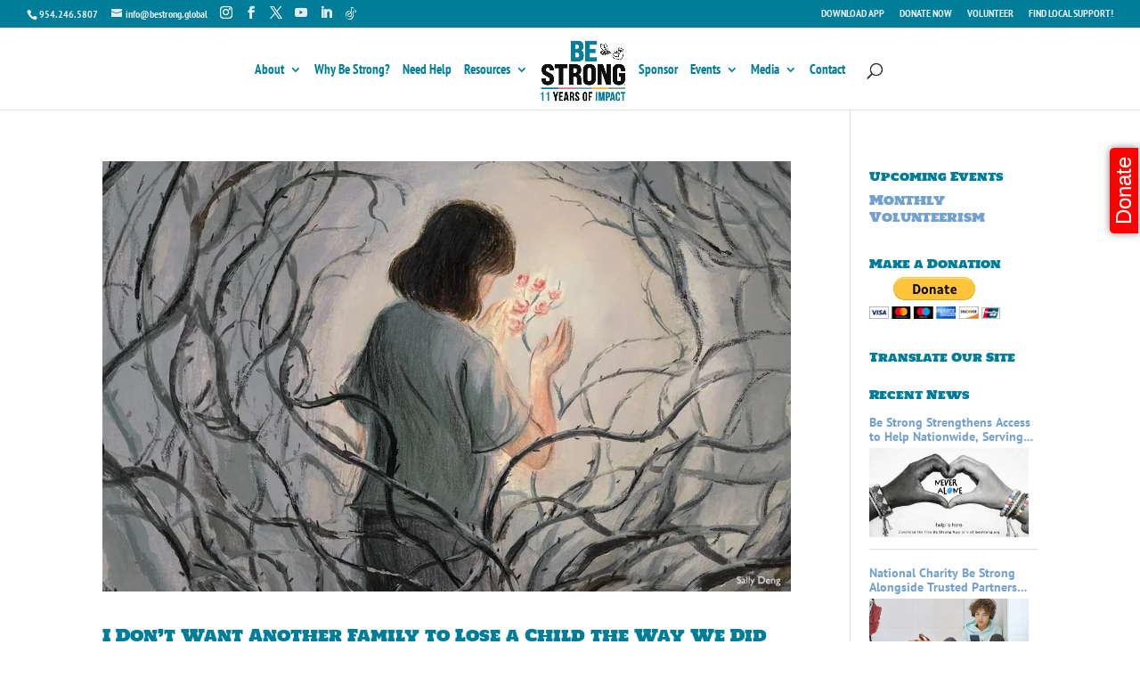

--- FILE ---
content_type: text/html;charset=UTF-8
request_url: https://bc322.infusionsoft.app/app/form/be-strong-rep-welcome?cookieSearchStarted=true&cookieUUID=54da97f5-8f75-49a1-bdba-affacec77d2f
body_size: 5702
content:
<!DOCTYPE html PUBLIC "-//W3C//DTD XHTML 1.0 Transitional//EN" "http://www.w3.org/TR/xhtml1/DTD/xhtml1-transitional.dtd">
<html>
    <head>
        <title>Be Strong Rep Welcome Meetings - Powered by Keap</title>
        <meta name="viewport" content="width=device-width, initial-scale=1">
        <link rel="shortcut icon" href=/slices/style/keap-favicon.ico type="image/x-icon"/>

<!-- Headers to prevent the caching of pages -->
<meta http-equiv="Content-Type" content="text/html;charset=UTF-8"/>
<meta http-equiv="pragma" content="no-cache"/>
<meta http-equiv="cache-control" content="no-store"/>
<script src="/js/lightbox_js.jsp?b=1.70.0.893307" type="text/javascript"></script><link href="/css/anti_spam.jsp?b=1.70.0.893307" media="all" rel="stylesheet" type="text/css" /><script type="text/javascript">(function() {
                            var styleArray = ["/css/anti_spam.jsp"];
                            if (window.Infusion) {
                                Infusion.stylesLoaded(styleArray);
                            } else if (window.InfusionStyles) {
                                window.InfusionStyles.concat(styleArray);
                            } else {
                                window.InfusionStyles = styleArray;
                            }
                        })();</script><script src="/js/webform/iFrameMagicServer.js?b=1.70.0.893307" type="text/javascript"></script><link href="/resources/external/bower/pikaday/css/pikaday.css?b=1.70.0.893307" media="all" rel="stylesheet" type="text/css" /><script type="text/javascript">(function() {
                            var styleArray = ["/resources/external/bower/pikaday/css/pikaday.css"];
                            if (window.Infusion) {
                                Infusion.stylesLoaded(styleArray);
                            } else if (window.InfusionStyles) {
                                window.InfusionStyles.concat(styleArray);
                            } else {
                                window.InfusionStyles = styleArray;
                            }
                        })();</script><style>
            .pikaday-container {
                position: absolute;
                z-index: 10;
            }
        </style>
    </head>
    <body marginwidth="0" offset="0" leftmargin="0" style="margin-bottom: 0px; margin-top: 0px" marginheight="0" >
        <style type="text/css">
.beta-base .preheader, .beta-base .header, .beta-base .sidebar, .beta-base .body, .beta-base .footer, #mainContent {
    text-align: start;
}
.beta-base .preheader, .beta-base .header, .beta-base .body, .beta-base .sidebar, .beta-base .leftSidebar, .beta-base .rightSidebar, .beta-base .footer {
    margin: 0;
    padding: 0;
    border: none;
    white-space: normal;
    line-height: normal;
}
.beta-base .title, .beta-base .subtitle, .beta-base .text, .beta-base img {
    margin: 0;
    padding: 0;
    background: none;
    border: none;
    white-space: normal;
    line-height: normal;
}
.beta-base .bodyContainer td.preheader{
    padding: 10px 0;
}
.beta-base .bodyContainer td.header {
    padding: 0;
    height: 30px;
}
.beta-base .bodyContainer td.body, .beta-base .bodyContainer td.footer,
.beta-base .bodyContainer td.sidebar, .beta-base .bodyContainer td.leftSidebar, .beta-base .bodyContainer td.rightSidebar {
    padding: 20px;
}
.beta-base .bodyContainer td.header p, .beta-base .bodyContainer td.preheader p, .beta-base .bodyContainer td.body p,
.beta-base .bodyContainer td.footer p, .beta-base .bodyContainer td.sidebar p,
.beta-base .bodyContainer td.leftSidebar p, .beta-base .bodyContainer td.rightSidebar p {
    margin: 0;
    color: inherit;
}
.beta-base .bodyContainer td.header div.title, .beta-base .bodyContainer td.preheader div.title, .beta-base .bodyContainer td.body div.title,
.beta-base .bodyContainer td.footer div.title, .beta-base .bodyContainer td.sidebar div.title,
.beta-base .bodyContainer td.leftSidebar div.title, .beta-base .bodyContainer td.rightSidebar div.title,
.beta-base .bodyContainer td.header div.subtitle, .beta-base .bodyContainer td.preheader div.subtitle, .beta-base .bodyContainer td.body div.subtitle,
.beta-base .bodyContainer td.footer div.subtitle, .beta-base .bodyContainer td.sidebar div.subtitle,
.beta-base .bodyContainer td.leftSidebar div.subtitle, .beta-base .bodyContainer td.rightSidebar div.subtitle,
.beta-base .bodyContainer td.header div.text, .beta-base .bodyContainer td.preheader div.text, .beta-base .bodyContainer td.body div.text, .beta-base .bodyContainer td.body div.text div,
.beta-base .bodyContainer td.footer div.text, .beta-base .bodyContainer td.sidebar div.text,
.beta-base .bodyContainer td.leftSidebar div.text, .beta-base .bodyContainer td.rightSidebar div.text {
    overflow: auto;
}
.beta-base .optout {
    margin-bottom: 10px;
    margin-top: 10px;
}
div.infusion-captcha {
    width: 220px;
    padding: 10px;
}
div.infusion-captcha input, div.infusion-captcha select, div.infusion-captcha textarea {
    width: 95%;
    display: inline-block;
    vertical-align: middle;
}
table.infusion-field-container td.infusion-field-input-container {
    padding-bottom: 12px;
}
table.infusion-field-container td + .infusion-field-input-container {
    padding-bottom: 0 !important;
}
table.infusion-field-container td + .infusion-field-label-container {
    padding-bottom: 12px !important;
}
table.infusion-field-container td.infusion-field-input-container input[type='text'],
table.infusion-field-container td.infusion-field-input-container input[type='email'],
table.infusion-field-container td.infusion-field-input-container input[type='tel'],
table.infusion-field-container td.infusion-field-input-container input[type='password'],
table.infusion-field-container td.infusion-field-input-container textarea {
    width: 100%;
    margin: 0;
}
table.infusion-field-container td.infusion-field-input-container input[type='text'],
table.infusion-field-container td.infusion-field-input-container input[type='email'],
table.infusion-field-container td.infusion-field-input-container input[type='tel'],
table.infusion-field-container td.infusion-field-input-container input[type='password'],
table.infusion-field-container td.infusion-field-input-container select {
    background-color: #fff;
    border-radius: 6px;
    border: 1px solid #ddd;
    box-sizing: border-box;
    padding: 8px 16px;
    height: 40px;
    line-height: normal;
    outline: none;
    -webkit-appearance: none;
    -webkit-transition: border .3s ease;
    transition: border .3s ease;
}
table.infusion-field-container td.infusion-field-input-container input.infusion-field-required {
    border-color: red;
}
table.infusion-field-container td.infusion-field-input-container input.infusion-field-required::placeholder,
table.infusion-field-container td.infusion-field-input-container textarea.infusion-field-required::placeholder,
table.infusion-field-container td.infusion-field-label-container .span-required-field {
    color: red;
}
table.infusion-field-container td.infusion-field-input-container div.infusion-field-input-container select.infusion-field-required,
table.infusion-field-container td.infusion-field-input-container select.infusion-field-required {
    border-color: red;
    color: red !important;
}
table.infusion-field-container td.infusion-field-input-container textarea.infusion-field-required {
    border-color: red;
}
table.infusion-field-container td.infusion-field-input-container div.infusion-field-required-errorMessage {
    color: red;
    font-size: 12px;
    font-family: Arial;
    padding-left: 4px;
    padding-top: 2px;
    padding-bottom: 5px;
}
table.infusion-field-container td.infusion-field-input-container select {
    background-image: url("data:image/svg+xml,%3Csvg xmlns='http://www.w3.org/2000/svg' viewBox='0 0 24 24' id='chevron-down'%3E%3Cpath d='M6.293 9.293a1 1 0 0 1 1.414 0L12 13.586l4.293-4.293a1 1 0 1 1 1.414 1.414l-5 5a1 1 0 0 1-1.414 0l-5-5a1 1 0 0 1 0-1.414z' fill-rule='evenodd'%3E%3C/path%3E%3C/svg%3E");
    background-size: 20px;
    background-position: calc(100% - 6px) center;
    background-repeat: no-repeat;
}
table.infusion-field-container td.infusion-field-input-container select {
    width: 100%;
    margin: 0;
}
table.infusion-field-container td.infusion-field-input-container select.infusion-multiselect {
    height: auto;
    background-image: none;
}
table.infusion-field-container td.infusion-field-input-container input[type='text']:focus,
table.infusion-field-container td.infusion-field-input-container input[type='email']:focus,
table.infusion-field-container td.infusion-field-input-container input[type='tel']:focus,
table.infusion-field-container td.infusion-field-input-container input[type='password']:focus {
    border-color: #bbb;
}
table.infusion-field-container td.infusion-field-label-container {
    padding-right: 5px;
    max-width: 200px;
}
.infusion-label-checkbox {
    position: relative;
    top: -3px;
}
span.infusion-checkbox {
    display: block;
    margin-left: -5px;
}
td.header .image-snippet img {
    vertical-align: bottom;
}
#webformErrors {
    color: #990000;
    font-size: 14px;
}
html, body {
    margin: 0;
    padding: 0;
    height: 100%;
}
.infusion-form {
    margin: 0;
    height: 100%;
}
.infusion-option {
    display: block;
    text-align: left;
}
@media only screen and (max-width: 675px) {
    .infusion-form .infusion-field-container,
    .infusion-form .infusion-field-container tr,
    .infusion-form .infusion-field-container td,
    .infusion-form .infusion-field-container tbody {
        display: block;
    }
    .infusion-form .infusion-field-container .pika-table tr {
        display: table-row !important;
        margin-bottom: 0 !important;
    }
    .infusion-form .infusion-field-container .pika-table td {
        display: table-cell !important;
    }
    .infusion-form .infusion-field-container .pika-table tbody {
        display: table-row-group !important;
    }
    .infusion-form table.bodyContainer {
        width: 100% !important;
    }
    .infusion-form img {
        max-width: 100%;
        height: auto;
    }
    .infusion-form .image-snippet[contentid="spotlight"] {
        width: 64px;
    }
    .infusion-form .infusion-field-input-container {
        width: 100% !important;
    }
    .infusion-form .video-container iframe {
        width: 100%;
    }
    .infusion-form .infusion-submit button {
        width: 100% !important;
    }
}
</style>
<style type="text/css">
.beta-font-b h1, .beta-font-b h2, .beta-font-b h3, .beta-font-b h4, .beta-font-b h5, .beta-font-b h6 {
    font-family: arial,sans-serif;
}
.beta-font-b h1 {font-size: 24px;}
.beta-font-b h2 {font-size: 20px;}
.beta-font-b h3 {font-size: 14px;}
.beta-font-b h4 {font-size: 12px;}
.beta-font-b h5 {font-size: 10px;}
.beta-font-b h6 {font-size: 8px;}
.beta-font-b address {font-style: italic;}
.beta-font-b pre {font-family: Courier New, monospace;}
.beta-font-b .title, .beta-font-b .title p {
    font-size: 20px;
    font-weight: bold;
    font-family: arial,sans-serif;
}
.beta-font-b .subtitle, .beta-font-b .subtitle p {
    font-size: 11px;
    font-weight: normal;
    font-family: arial,sans-serif;
}
.beta-font-b .text, .beta-font-b p {
    font-size: 12px;
    font-family: arial,sans-serif;
}
.beta-font-b .preheader .text, .beta-font-b .preheader .text p {
    font-size: 11px;
    font-family: arial,sans-serif;
}
.beta-font-b .footer a {
    font-size: 11px;
    font-family: arial,sans-serif;
}
.beta-font-b .footer .text {
    font-size: 10px;
    font-family: verdana,sans-serif;
}
.beta-font-b .sidebar .title, .beta-font-b .leftSidebar .title, .beta-font-b .rightSidebar .title {
    font-size: 15px;
    font-weight: bold;
    font-family: arial,sans-serif;
}
.beta-font-b .sidebar .subtitle, .beta-font-b .leftSidebar .subtitle, .beta-font-b .rightSidebar .subtitle {
    font-size: 12px;
    font-family: arial, sans-serif;
}
.beta-font-b .sidebar .text, .beta-font-b .sidebar .text p, .beta-font-b .leftSidebar .text, .beta-font-b .rightSidebar .text {
    font-size: 11px;
    font-family: arial, sans-serif;
}
.infusion-field-label-container {
    font-size: 14px;
    font-family: arial,sans-serif;
}
.infusion-field-input-container {
    color: #000000;
    font-size: 12px;
}
.infusion-option label {
    color: #000000;
    font-size: 14px;
    font-family: arial,sans-serif;
}
</style>
<style type="text/css">
.custom-27 .background{
background-color:#EFEFEF;
;
}
.custom-27 .title{
color:#1A242E;
;
}
.custom-27 .subtitle{
color:#000000;
;
}
.custom-27 .text{
color:#000000;
;
}
.custom-27 a{
color:#0645AD;
;
}
.custom-27 .background .preheader .text{
color:#1a242e;
;
}
.custom-27 .background .preheader a{
color:#0645ad;
;
}
.custom-27 .header{
background-color:#FFFFFF;
;
}
.custom-27 .header .title{
color:#000000;
;
}
.custom-27 .header .subtitle{
color:#000000;
;
}
.custom-27 .header .text{
color:#000000;
;
}
.custom-27 .header .a{
color:#157DB8;
;
}
.custom-27 .hero{
background-color:#025C8D;
;
}
.custom-27 .hero .title{
color:#FFFFFF;
;
}
.custom-27 .hero .subtitle{
color:#FFFFFF;
;
}
.custom-27 .hero .text{
color:#FFFFFF;
;
}
.custom-27 .hero .a{
color:#157DB8;
;
}
.custom-27 .quote{
background-color:#013B5A;
;
}
.custom-27 .quote:after{
border-color:#013B5A transparent transparent transparent;
;
}
.custom-27 .quote .title{
color:#FFFFFF;
;
}
.custom-27 .quote .subtitle{
color:#FFFFFF;
;
}
.custom-27 .quote .text{
color:#FFFFFF;
;
}
.custom-27 .quote .a{
color:#157DB8;
;
}
.custom-27 .body{
background-color:#EFEFEF;
;
}
.custom-27 .main{
background-color:#FFFFFF;
;
}
.custom-27 .main .title{
color:#000000;
;
}
.custom-27 .main .subtitle{
color:#000000;
;
}
.custom-27 .main .text{
color:#000000;
;
}
.custom-27 .main .a{
color:#157DB8;
;
}
.custom-27 .sidebar{
background-color:#ffffff;
;
}
.custom-27 .sidebar .title{
color:#000000;
;
}
.custom-27 .sidebar .subtitle{
color:#000000;
;
}
.custom-27 .sidebar .text{
color:#000000;
;
}
.custom-27 .sidebar .a{
color:#157DB8;
;
}
.custom-27 .leftSidebar{
background-color:#ffffff;
;
}
.custom-27 .leftSidebar .title{
color:#000000;
;
}
.custom-27 .leftSidebar .subtitle{
color:#000000;
;
}
.custom-27 .rightSidebar{
background-color:#ffffff;
;
}
.custom-27 .rightSidebar .title{
color:#000000;
;
}
.custom-27 .rightSidebar .subtitle{
color:#000000;
;
}
.custom-27 .footer{
background-color:#FFFFFF;
;
}
.custom-27 .footer .text{
color:#000000;
;
}
.custom-27 .footer .title{
color:#000000;
;
}
.custom-27 .footer a{
color:#0645AD;
;
}
.custom-27 .footer .subtitle{
color:#000000;
;
}
.custom-27 .infusion-field-label-container{
font-size:14px;
;
}
.custom-27 .infusion-field-label-container{
font-family:Arial;
;
}
.custom-27 .infusion-field-label-container{
color:#000000;
;
}
.custom-27 .infusion-field-input{
font-size:14px;
;
}
.custom-27 .infusion-option label{
font-size:14px;
;
}
.custom-27 .infusion-option label{
font-family:Arial;
;
}
.custom-27 .infusion-option label{
color:#000000;
;
}
.custom-27 .webFormBodyContainer{
border-width:0px;
;
}
.custom-27 .webFormBodyContainer{
border-style:Hidden;
;
}
.custom-27 .webFormBodyContainer{
border-color:#000000;
;
}
</style>
<style type="text/css">
.infusion-field-label-container {
text-align:Left;
}
.infusion-field-input-container {
width:380px;
}
.infusion-field-label-container {
vertical-align:Top;
}
.bodyContainer {
width:525px;
}
</style>
<script src="https://bc322.infusionsoft.app/app/webTracking/getTrackingCode?b=1.70.0.893307" type="text/javascript">
</script>
<script src="https://bc322.infusionsoft.app/app/webform/overwriteRefererJs?b=1.70.0.893307" type="text/javascript">
</script>
<script src="https://bc322.infusionsoft.com/resources/external/recaptcha/production/recaptcha.js?b=1.70.0.893307" type="text/javascript">
</script>
<script async="async" defer="defer" src="https://bc322.infusionsoft.com/resources/external/recaptcha/production/enterpriseRecaptcha.js?b=1.70.0.893307" type="text/javascript">
</script>
<div class="text" id="webformErrors" name="errorContent">
</div>
<form accept-charset="UTF-8" action="https://bc322.infusionsoft.app/app/form/process/70eba05017cfadee22236b3be00a1b1b" class="infusion-form" id="inf_form_70eba05017cfadee22236b3be00a1b1b" method="POST" name="Be Strong Rep Welcome Meetings" onsubmit="submitWebForm()">
<script type="text/javascript">
function submitWebForm() {
var form = document.forms[0];
var resolution = document.createElement('input');
resolution.setAttribute('id', 'screenResolution');
resolution.setAttribute('type', 'hidden');
resolution.setAttribute('name', 'screenResolution');
var resolutionString = screen.width + 'x' + screen.height;
resolution.setAttribute('value', resolutionString);
form.appendChild(resolution);
var pluginString = '';
if (window.ActiveXObject) {
    var activeXNames = {'AcroPDF.PDF':'Adobe Reader',
        'ShockwaveFlash.ShockwaveFlash':'Flash',
        'QuickTime.QuickTime':'Quick Time',
        'SWCtl':'Shockwave',
        'WMPLayer.OCX':'Windows Media Player',
        'AgControl.AgControl':'Silverlight'};
    var plugin = null;
    for (var activeKey in activeXNames) {
        try {
            plugin = null;
            plugin = new ActiveXObject(activeKey);
        } catch (e) {
            // do nothing, the plugin is not installed
        }
        pluginString += activeXNames[activeKey] + ',';
    }
    var realPlayerNames = ['rmockx.RealPlayer G2 Control',
        'rmocx.RealPlayer G2 Control.1',
        'RealPlayer.RealPlayer(tm) ActiveX Control (32-bit)',
        'RealVideo.RealVideo(tm) ActiveX Control (32-bit)',
        'RealPlayer'];
    for (var index = 0; index < realPlayerNames.length; index++) {
        try {
            plugin = new ActiveXObject(realPlayerNames[index]);
        } catch (e) {
            continue;
        }
        if (plugin) {
            break;
        }
    }
    if (plugin) {
        pluginString += 'RealPlayer,';
    }
} else {
    for (var i = 0; i < navigator.plugins.length; i++) {
        pluginString += navigator.plugins[i].name + ',';
    }
}
pluginString = pluginString.substring(0, pluginString.lastIndexOf(','));
var plugins = document.createElement('input');
plugins.setAttribute('id', 'pluginList');
plugins.setAttribute('type', 'hidden');
plugins.setAttribute('name', 'pluginList');
plugins.setAttribute('value', pluginString);
form.appendChild(plugins);
var java = navigator.javaEnabled();
var javaEnabled = document.createElement('input');
javaEnabled.setAttribute('id', 'javaEnabled');
javaEnabled.setAttribute('type', 'hidden');
javaEnabled.setAttribute('name', 'javaEnabled');
javaEnabled.setAttribute('value', java);
form.appendChild(javaEnabled);
jQuery('.infusion-submit button').attr('disabled', true);
}
</script><input name="inf_form_xid" type="hidden" value="70eba05017cfadee22236b3be00a1b1b" /><input name="inf_form_name" type="hidden" value="Be Strong Rep Welcome Meetings" /><input name="infusionsoft_version" type="hidden" value="1.70.0.893307" />
<div class="custom-27 beta-base beta-font-b" id="mainContent" style="height:100%">
<table cellpadding="10" cellspacing="0" class="background" style="width: 100%; height: 100%">
<tbody>
<tr>
<td align="center" valign="top">
<table bgcolor="#FFFFFF" cellpadding="20" cellspacing="0" class="bodyContainer webFormBodyContainer" width="100%">
<tbody>
<tr>
<td bgcolor="#FFFFFF" class="body" sectionid="body" valign="top">
<div>
<div class="authoring-image image-snippet" contentid="image">
<div class="authoring-image image-snippet" contentid="image">
<div class="imageSnippet-alignDiv" style="text-align: center;">
<img align="bottom" alt="Student Rep Meetings Banner" border="0" class="simage" height="350" src="https://bc322.files.keap.app/bc322/7a7f9096-1eaf-43e7-823d-450cb4ed0bb4" style="margin-left: 0px; margin-right: 0px;" title="Student Rep Meetings Banner" width="700" />
</div>
</div>
</div>
</div>
<div>
<div>
<div class="title" style="text-align:left">
<div class="title" contentid="title" style="text-align: left;">
<div>
<h1 style="text-align: center;">
<span style="color: #000000; font-size: 18pt; font-family: arial, helvetica, sans-serif;"><strong>Welcome, New Be Strong Student Reps!</strong></span>
</h1>
</div>
</div>
</div>
</div>
</div>
<div>
<div class="text">
<div class="text" contentid="paragraph">
<div>
<p style="text-align: center;">
<span style="color: #000000; font-size: 12pt;"><span style="color: #000000; font-size: 12pt;">We're thrilled you've decided to join Be Strong as a Student State Representative! </span><span style="color: #000000; font-size: 12pt;">Sign up now for a virtual meeting to learn your role as a Be Strong Student Rep, what happens next, and the power within you!</span></span>
</p>
<p style="text-align: center;">
<span style="font-size: 12pt; color: #000000;">&nbsp;</span>
</p>
<p style="text-align: center;">
<span style="font-size: 12pt;">&nbsp;Choose the meeting that works for you, then enter your name + info below to receive an invite and reminders for your virtual meetings!&nbsp;&nbsp;</span>
</p>
<p style="text-align: center;">
<span style="font-size: 12pt;">&nbsp;</span>
</p>
<p style="text-align: center;">
<strong><span style="font-size: 12pt;">Need help?&nbsp;</span></strong>
</p>
<p style="text-align: center;">
<span style="font-size: 12pt;">Email us: <a href="/cdn-cgi/l/email-protection" class="__cf_email__" data-cfemail="483a2d383b082a2d3b3c3a27262f66273a2f">[email&#160;protected]</a></span>
</p>
<p style="text-align: center;">
<span style="font-size: 12pt;">Call/Text: 954.246.5803</span>
</p>
<p style="text-align: center;">
</p>
</div>
</div>
</div>
</div>
<div>
<div style="height:20px">
<div style="height:10px;border-bottom:1px solid #CCCCCC">
&nbsp;
</div>
<div style="height:10px;">
&nbsp;
</div>
</div>
</div>
<div>
<div style="height:15px; line-height:15px;">
&nbsp;
</div>
</div>
<div>
<table class="infusion-field-container" style="width:100%;">
<tbody>
<tr>
<td class="infusion-field-label-container">
<label for="inf_field_FirstName">First Name *</label>
</td>
<td class="infusion-field-input-container" style="width:380px;">
<input autocomplete="given-name" id="inf_field_FirstName" is-required="true" name="inf_field_FirstName" placeholder="First Name *" type="text" />
</td>
</tr>
<tr>
<td class="infusion-field-label-container">
<label for="inf_field_LastName">Last Name *</label>
</td>
<td class="infusion-field-input-container" style="width:380px;">
<input autocomplete="family-name" id="inf_field_LastName" is-required="true" name="inf_field_LastName" placeholder="Last Name *" type="text" />
</td>
</tr>
</tbody>
</table>
</div>
<div>
<table class="infusion-field-container" style="width:100%;">
<tbody>
<tr>
<td class="infusion-field-label-container">
<label for="inf_field_Email">Email *</label>
</td>
<td class="infusion-field-input-container" style="width:380px;">
<input autocomplete="email" id="inf_field_Email" is-required="true" name="inf_field_Email" placeholder="Email *" type="email" />
</td>
</tr>
</tbody>
</table>
</div>
<div>
<table class="infusion-field-container" style="width:100%;">
<tbody>
<tr>
<td class="infusion-field-label-container">
<label for="inf_field_Phone1">Phone # for text reminder</label>
</td>
<td class="infusion-field-input-container" style="width:380px;">
<input autocomplete="tel" id="inf_field_Phone1" name="inf_field_Phone1" placeholder="Phone # for text reminder" type="tel" />
</td>
</tr>
</tbody>
</table>
</div>
<div>
<div style="height:30px; line-height:30px;">
&nbsp;
</div>
</div>
<div>
<table class="infusion-field-container" style="width:100%;">
<tbody>
<tr>
<td class="infusion-field-label-container">
<label class="infusion-field-label-container" for="inf_option_Selectyourwelcomemeeting">Select your welcome meeting *</label>
</td><td class="infusion-field-input-container" style="width:380px;">
<div class="infusion-radio" is-required="true">
<div class="options-container">
<span class="infusion-option"><input id="inf_option_Selectyourwelcomemeeting_4519" name="inf_option_Selectyourwelcomemeeting" style="margin-right:3px;" type="radio" value="4519" /><label for="inf_option_Selectyourwelcomemeeting_4519">Mon 10/27 @ 7pm EST, 6 CST, 5 MST, 4 PST</label></span><span class="infusion-option"><input id="inf_option_Selectyourwelcomemeeting_4547" name="inf_option_Selectyourwelcomemeeting" style="margin-right:3px;" type="radio" value="4547" /><label for="inf_option_Selectyourwelcomemeeting_4547">Thurs 11/6 @ 7pm EST, 6 CST, 5 MST, 4 PST</label></span>
</div>
</div>
</td>
</tr>
</tbody>
</table>
</div>
<div>
<div style="height:30px; line-height:30px;">
&nbsp;
</div>
</div>
<div>
<div class="infusion-submit" style="text-align:center;">
<button class="infusion-recaptcha" id="recaptcha_70eba05017cfadee22236b3be00a1b1b" style="width:165px; height:30px; background-color:#f5b833; color:#000000; font-size:18px; font-family:Helvetica; border-color:#000000; border-style:Solid; border-width:1px; -moz-border-radius:3px;border-radius:3px;" type="submit" value="Submit">Submit</button>
</div>
</div>
<div>
<div style="height:20px; line-height:20px;">
&nbsp;
</div>
</div>
<div>
<div class="authoring-image image-snippet" contentid="image">
<div class="authoring-image image-snippet" contentid="image">
<div class="imageSnippet-alignDiv" style="text-align: center;">
<img align="bottom" alt="Be Strong App" border="0" class="simage" height="350" src="https://bc322.files.keap.app/bc322/403a55cd-4e51-4c90-ac6b-73fc8e3f75bb" style="margin-left: 0px; margin-right: 0px;" title="Be Strong App" width="700" />
</div>
</div>
</div>
</div>
</td>
</tr>
</tbody>
</table>
</td>
</tr>
</tbody>
</table>
</div>
<input type="text" name="inf_SVGsclLFkTbd5eCs" class="inf_123a8a37eaca7d2778ba33413ca87475"><input type="text" name="inf-sbt" style="display:none !important;"></form><script data-cfasync="false" src="/cdn-cgi/scripts/5c5dd728/cloudflare-static/email-decode.min.js"></script><script>(function(){function c(){var b=a.contentDocument||a.contentWindow.document;if(b){var d=b.createElement('script');d.innerHTML="window.__CF$cv$params={r:'9c6a2656b8fdcf47',t:'MTc2OTg3MjM3Mi4wMDAwMDA='};var a=document.createElement('script');a.nonce='';a.src='/cdn-cgi/challenge-platform/scripts/jsd/main.js';document.getElementsByTagName('head')[0].appendChild(a);";b.getElementsByTagName('head')[0].appendChild(d)}}if(document.body){var a=document.createElement('iframe');a.height=1;a.width=1;a.style.position='absolute';a.style.top=0;a.style.left=0;a.style.border='none';a.style.visibility='hidden';document.body.appendChild(a);if('loading'!==document.readyState)c();else if(window.addEventListener)document.addEventListener('DOMContentLoaded',c);else{var e=document.onreadystatechange||function(){};document.onreadystatechange=function(b){e(b);'loading'!==document.readyState&&(document.onreadystatechange=e,c())}}}})();</script></body>
    <script src="/resources/external/bower/moment/min/moment.min.js?b=1.70.0.893307" type="text/javascript"></script><script src="/resources/external/bower/pikaday/pikaday.js?b=1.70.0.893307" type="text/javascript"></script><script type="text/javascript">
        jQuery("input").each(function(i, elem){
            if (jQuery(elem).datepicker) {
                jQuery(elem).datepicker("destroy")
            }
        });
    </script>

    <script type="text/javascript">Infusion.on("TimeZone").exec(function() {
                
        Infusion.TimeZone.getTimeZoneForWebform("Be Strong Rep Welcome Meetings");
    
            });</script></html>


--- FILE ---
content_type: text/html; charset=UTF-8
request_url: https://bestrong.global/wp-admin/admin-ajax.php
body_size: -282
content:
165.1k

--- FILE ---
content_type: text/html; charset=utf-8
request_url: https://www.google.com/recaptcha/enterprise/anchor?ar=1&k=6Lfs4tgrAAAAAMh-ZGTDX7ecRKOEvkk-eb476ACO&co=aHR0cHM6Ly9iYzMyMi5pbmZ1c2lvbnNvZnQuYXBwOjQ0Mw..&hl=en&v=N67nZn4AqZkNcbeMu4prBgzg&size=invisible&anchor-ms=20000&execute-ms=30000&cb=5h11587v9t7l
body_size: 48727
content:
<!DOCTYPE HTML><html dir="ltr" lang="en"><head><meta http-equiv="Content-Type" content="text/html; charset=UTF-8">
<meta http-equiv="X-UA-Compatible" content="IE=edge">
<title>reCAPTCHA</title>
<style type="text/css">
/* cyrillic-ext */
@font-face {
  font-family: 'Roboto';
  font-style: normal;
  font-weight: 400;
  font-stretch: 100%;
  src: url(//fonts.gstatic.com/s/roboto/v48/KFO7CnqEu92Fr1ME7kSn66aGLdTylUAMa3GUBHMdazTgWw.woff2) format('woff2');
  unicode-range: U+0460-052F, U+1C80-1C8A, U+20B4, U+2DE0-2DFF, U+A640-A69F, U+FE2E-FE2F;
}
/* cyrillic */
@font-face {
  font-family: 'Roboto';
  font-style: normal;
  font-weight: 400;
  font-stretch: 100%;
  src: url(//fonts.gstatic.com/s/roboto/v48/KFO7CnqEu92Fr1ME7kSn66aGLdTylUAMa3iUBHMdazTgWw.woff2) format('woff2');
  unicode-range: U+0301, U+0400-045F, U+0490-0491, U+04B0-04B1, U+2116;
}
/* greek-ext */
@font-face {
  font-family: 'Roboto';
  font-style: normal;
  font-weight: 400;
  font-stretch: 100%;
  src: url(//fonts.gstatic.com/s/roboto/v48/KFO7CnqEu92Fr1ME7kSn66aGLdTylUAMa3CUBHMdazTgWw.woff2) format('woff2');
  unicode-range: U+1F00-1FFF;
}
/* greek */
@font-face {
  font-family: 'Roboto';
  font-style: normal;
  font-weight: 400;
  font-stretch: 100%;
  src: url(//fonts.gstatic.com/s/roboto/v48/KFO7CnqEu92Fr1ME7kSn66aGLdTylUAMa3-UBHMdazTgWw.woff2) format('woff2');
  unicode-range: U+0370-0377, U+037A-037F, U+0384-038A, U+038C, U+038E-03A1, U+03A3-03FF;
}
/* math */
@font-face {
  font-family: 'Roboto';
  font-style: normal;
  font-weight: 400;
  font-stretch: 100%;
  src: url(//fonts.gstatic.com/s/roboto/v48/KFO7CnqEu92Fr1ME7kSn66aGLdTylUAMawCUBHMdazTgWw.woff2) format('woff2');
  unicode-range: U+0302-0303, U+0305, U+0307-0308, U+0310, U+0312, U+0315, U+031A, U+0326-0327, U+032C, U+032F-0330, U+0332-0333, U+0338, U+033A, U+0346, U+034D, U+0391-03A1, U+03A3-03A9, U+03B1-03C9, U+03D1, U+03D5-03D6, U+03F0-03F1, U+03F4-03F5, U+2016-2017, U+2034-2038, U+203C, U+2040, U+2043, U+2047, U+2050, U+2057, U+205F, U+2070-2071, U+2074-208E, U+2090-209C, U+20D0-20DC, U+20E1, U+20E5-20EF, U+2100-2112, U+2114-2115, U+2117-2121, U+2123-214F, U+2190, U+2192, U+2194-21AE, U+21B0-21E5, U+21F1-21F2, U+21F4-2211, U+2213-2214, U+2216-22FF, U+2308-230B, U+2310, U+2319, U+231C-2321, U+2336-237A, U+237C, U+2395, U+239B-23B7, U+23D0, U+23DC-23E1, U+2474-2475, U+25AF, U+25B3, U+25B7, U+25BD, U+25C1, U+25CA, U+25CC, U+25FB, U+266D-266F, U+27C0-27FF, U+2900-2AFF, U+2B0E-2B11, U+2B30-2B4C, U+2BFE, U+3030, U+FF5B, U+FF5D, U+1D400-1D7FF, U+1EE00-1EEFF;
}
/* symbols */
@font-face {
  font-family: 'Roboto';
  font-style: normal;
  font-weight: 400;
  font-stretch: 100%;
  src: url(//fonts.gstatic.com/s/roboto/v48/KFO7CnqEu92Fr1ME7kSn66aGLdTylUAMaxKUBHMdazTgWw.woff2) format('woff2');
  unicode-range: U+0001-000C, U+000E-001F, U+007F-009F, U+20DD-20E0, U+20E2-20E4, U+2150-218F, U+2190, U+2192, U+2194-2199, U+21AF, U+21E6-21F0, U+21F3, U+2218-2219, U+2299, U+22C4-22C6, U+2300-243F, U+2440-244A, U+2460-24FF, U+25A0-27BF, U+2800-28FF, U+2921-2922, U+2981, U+29BF, U+29EB, U+2B00-2BFF, U+4DC0-4DFF, U+FFF9-FFFB, U+10140-1018E, U+10190-1019C, U+101A0, U+101D0-101FD, U+102E0-102FB, U+10E60-10E7E, U+1D2C0-1D2D3, U+1D2E0-1D37F, U+1F000-1F0FF, U+1F100-1F1AD, U+1F1E6-1F1FF, U+1F30D-1F30F, U+1F315, U+1F31C, U+1F31E, U+1F320-1F32C, U+1F336, U+1F378, U+1F37D, U+1F382, U+1F393-1F39F, U+1F3A7-1F3A8, U+1F3AC-1F3AF, U+1F3C2, U+1F3C4-1F3C6, U+1F3CA-1F3CE, U+1F3D4-1F3E0, U+1F3ED, U+1F3F1-1F3F3, U+1F3F5-1F3F7, U+1F408, U+1F415, U+1F41F, U+1F426, U+1F43F, U+1F441-1F442, U+1F444, U+1F446-1F449, U+1F44C-1F44E, U+1F453, U+1F46A, U+1F47D, U+1F4A3, U+1F4B0, U+1F4B3, U+1F4B9, U+1F4BB, U+1F4BF, U+1F4C8-1F4CB, U+1F4D6, U+1F4DA, U+1F4DF, U+1F4E3-1F4E6, U+1F4EA-1F4ED, U+1F4F7, U+1F4F9-1F4FB, U+1F4FD-1F4FE, U+1F503, U+1F507-1F50B, U+1F50D, U+1F512-1F513, U+1F53E-1F54A, U+1F54F-1F5FA, U+1F610, U+1F650-1F67F, U+1F687, U+1F68D, U+1F691, U+1F694, U+1F698, U+1F6AD, U+1F6B2, U+1F6B9-1F6BA, U+1F6BC, U+1F6C6-1F6CF, U+1F6D3-1F6D7, U+1F6E0-1F6EA, U+1F6F0-1F6F3, U+1F6F7-1F6FC, U+1F700-1F7FF, U+1F800-1F80B, U+1F810-1F847, U+1F850-1F859, U+1F860-1F887, U+1F890-1F8AD, U+1F8B0-1F8BB, U+1F8C0-1F8C1, U+1F900-1F90B, U+1F93B, U+1F946, U+1F984, U+1F996, U+1F9E9, U+1FA00-1FA6F, U+1FA70-1FA7C, U+1FA80-1FA89, U+1FA8F-1FAC6, U+1FACE-1FADC, U+1FADF-1FAE9, U+1FAF0-1FAF8, U+1FB00-1FBFF;
}
/* vietnamese */
@font-face {
  font-family: 'Roboto';
  font-style: normal;
  font-weight: 400;
  font-stretch: 100%;
  src: url(//fonts.gstatic.com/s/roboto/v48/KFO7CnqEu92Fr1ME7kSn66aGLdTylUAMa3OUBHMdazTgWw.woff2) format('woff2');
  unicode-range: U+0102-0103, U+0110-0111, U+0128-0129, U+0168-0169, U+01A0-01A1, U+01AF-01B0, U+0300-0301, U+0303-0304, U+0308-0309, U+0323, U+0329, U+1EA0-1EF9, U+20AB;
}
/* latin-ext */
@font-face {
  font-family: 'Roboto';
  font-style: normal;
  font-weight: 400;
  font-stretch: 100%;
  src: url(//fonts.gstatic.com/s/roboto/v48/KFO7CnqEu92Fr1ME7kSn66aGLdTylUAMa3KUBHMdazTgWw.woff2) format('woff2');
  unicode-range: U+0100-02BA, U+02BD-02C5, U+02C7-02CC, U+02CE-02D7, U+02DD-02FF, U+0304, U+0308, U+0329, U+1D00-1DBF, U+1E00-1E9F, U+1EF2-1EFF, U+2020, U+20A0-20AB, U+20AD-20C0, U+2113, U+2C60-2C7F, U+A720-A7FF;
}
/* latin */
@font-face {
  font-family: 'Roboto';
  font-style: normal;
  font-weight: 400;
  font-stretch: 100%;
  src: url(//fonts.gstatic.com/s/roboto/v48/KFO7CnqEu92Fr1ME7kSn66aGLdTylUAMa3yUBHMdazQ.woff2) format('woff2');
  unicode-range: U+0000-00FF, U+0131, U+0152-0153, U+02BB-02BC, U+02C6, U+02DA, U+02DC, U+0304, U+0308, U+0329, U+2000-206F, U+20AC, U+2122, U+2191, U+2193, U+2212, U+2215, U+FEFF, U+FFFD;
}
/* cyrillic-ext */
@font-face {
  font-family: 'Roboto';
  font-style: normal;
  font-weight: 500;
  font-stretch: 100%;
  src: url(//fonts.gstatic.com/s/roboto/v48/KFO7CnqEu92Fr1ME7kSn66aGLdTylUAMa3GUBHMdazTgWw.woff2) format('woff2');
  unicode-range: U+0460-052F, U+1C80-1C8A, U+20B4, U+2DE0-2DFF, U+A640-A69F, U+FE2E-FE2F;
}
/* cyrillic */
@font-face {
  font-family: 'Roboto';
  font-style: normal;
  font-weight: 500;
  font-stretch: 100%;
  src: url(//fonts.gstatic.com/s/roboto/v48/KFO7CnqEu92Fr1ME7kSn66aGLdTylUAMa3iUBHMdazTgWw.woff2) format('woff2');
  unicode-range: U+0301, U+0400-045F, U+0490-0491, U+04B0-04B1, U+2116;
}
/* greek-ext */
@font-face {
  font-family: 'Roboto';
  font-style: normal;
  font-weight: 500;
  font-stretch: 100%;
  src: url(//fonts.gstatic.com/s/roboto/v48/KFO7CnqEu92Fr1ME7kSn66aGLdTylUAMa3CUBHMdazTgWw.woff2) format('woff2');
  unicode-range: U+1F00-1FFF;
}
/* greek */
@font-face {
  font-family: 'Roboto';
  font-style: normal;
  font-weight: 500;
  font-stretch: 100%;
  src: url(//fonts.gstatic.com/s/roboto/v48/KFO7CnqEu92Fr1ME7kSn66aGLdTylUAMa3-UBHMdazTgWw.woff2) format('woff2');
  unicode-range: U+0370-0377, U+037A-037F, U+0384-038A, U+038C, U+038E-03A1, U+03A3-03FF;
}
/* math */
@font-face {
  font-family: 'Roboto';
  font-style: normal;
  font-weight: 500;
  font-stretch: 100%;
  src: url(//fonts.gstatic.com/s/roboto/v48/KFO7CnqEu92Fr1ME7kSn66aGLdTylUAMawCUBHMdazTgWw.woff2) format('woff2');
  unicode-range: U+0302-0303, U+0305, U+0307-0308, U+0310, U+0312, U+0315, U+031A, U+0326-0327, U+032C, U+032F-0330, U+0332-0333, U+0338, U+033A, U+0346, U+034D, U+0391-03A1, U+03A3-03A9, U+03B1-03C9, U+03D1, U+03D5-03D6, U+03F0-03F1, U+03F4-03F5, U+2016-2017, U+2034-2038, U+203C, U+2040, U+2043, U+2047, U+2050, U+2057, U+205F, U+2070-2071, U+2074-208E, U+2090-209C, U+20D0-20DC, U+20E1, U+20E5-20EF, U+2100-2112, U+2114-2115, U+2117-2121, U+2123-214F, U+2190, U+2192, U+2194-21AE, U+21B0-21E5, U+21F1-21F2, U+21F4-2211, U+2213-2214, U+2216-22FF, U+2308-230B, U+2310, U+2319, U+231C-2321, U+2336-237A, U+237C, U+2395, U+239B-23B7, U+23D0, U+23DC-23E1, U+2474-2475, U+25AF, U+25B3, U+25B7, U+25BD, U+25C1, U+25CA, U+25CC, U+25FB, U+266D-266F, U+27C0-27FF, U+2900-2AFF, U+2B0E-2B11, U+2B30-2B4C, U+2BFE, U+3030, U+FF5B, U+FF5D, U+1D400-1D7FF, U+1EE00-1EEFF;
}
/* symbols */
@font-face {
  font-family: 'Roboto';
  font-style: normal;
  font-weight: 500;
  font-stretch: 100%;
  src: url(//fonts.gstatic.com/s/roboto/v48/KFO7CnqEu92Fr1ME7kSn66aGLdTylUAMaxKUBHMdazTgWw.woff2) format('woff2');
  unicode-range: U+0001-000C, U+000E-001F, U+007F-009F, U+20DD-20E0, U+20E2-20E4, U+2150-218F, U+2190, U+2192, U+2194-2199, U+21AF, U+21E6-21F0, U+21F3, U+2218-2219, U+2299, U+22C4-22C6, U+2300-243F, U+2440-244A, U+2460-24FF, U+25A0-27BF, U+2800-28FF, U+2921-2922, U+2981, U+29BF, U+29EB, U+2B00-2BFF, U+4DC0-4DFF, U+FFF9-FFFB, U+10140-1018E, U+10190-1019C, U+101A0, U+101D0-101FD, U+102E0-102FB, U+10E60-10E7E, U+1D2C0-1D2D3, U+1D2E0-1D37F, U+1F000-1F0FF, U+1F100-1F1AD, U+1F1E6-1F1FF, U+1F30D-1F30F, U+1F315, U+1F31C, U+1F31E, U+1F320-1F32C, U+1F336, U+1F378, U+1F37D, U+1F382, U+1F393-1F39F, U+1F3A7-1F3A8, U+1F3AC-1F3AF, U+1F3C2, U+1F3C4-1F3C6, U+1F3CA-1F3CE, U+1F3D4-1F3E0, U+1F3ED, U+1F3F1-1F3F3, U+1F3F5-1F3F7, U+1F408, U+1F415, U+1F41F, U+1F426, U+1F43F, U+1F441-1F442, U+1F444, U+1F446-1F449, U+1F44C-1F44E, U+1F453, U+1F46A, U+1F47D, U+1F4A3, U+1F4B0, U+1F4B3, U+1F4B9, U+1F4BB, U+1F4BF, U+1F4C8-1F4CB, U+1F4D6, U+1F4DA, U+1F4DF, U+1F4E3-1F4E6, U+1F4EA-1F4ED, U+1F4F7, U+1F4F9-1F4FB, U+1F4FD-1F4FE, U+1F503, U+1F507-1F50B, U+1F50D, U+1F512-1F513, U+1F53E-1F54A, U+1F54F-1F5FA, U+1F610, U+1F650-1F67F, U+1F687, U+1F68D, U+1F691, U+1F694, U+1F698, U+1F6AD, U+1F6B2, U+1F6B9-1F6BA, U+1F6BC, U+1F6C6-1F6CF, U+1F6D3-1F6D7, U+1F6E0-1F6EA, U+1F6F0-1F6F3, U+1F6F7-1F6FC, U+1F700-1F7FF, U+1F800-1F80B, U+1F810-1F847, U+1F850-1F859, U+1F860-1F887, U+1F890-1F8AD, U+1F8B0-1F8BB, U+1F8C0-1F8C1, U+1F900-1F90B, U+1F93B, U+1F946, U+1F984, U+1F996, U+1F9E9, U+1FA00-1FA6F, U+1FA70-1FA7C, U+1FA80-1FA89, U+1FA8F-1FAC6, U+1FACE-1FADC, U+1FADF-1FAE9, U+1FAF0-1FAF8, U+1FB00-1FBFF;
}
/* vietnamese */
@font-face {
  font-family: 'Roboto';
  font-style: normal;
  font-weight: 500;
  font-stretch: 100%;
  src: url(//fonts.gstatic.com/s/roboto/v48/KFO7CnqEu92Fr1ME7kSn66aGLdTylUAMa3OUBHMdazTgWw.woff2) format('woff2');
  unicode-range: U+0102-0103, U+0110-0111, U+0128-0129, U+0168-0169, U+01A0-01A1, U+01AF-01B0, U+0300-0301, U+0303-0304, U+0308-0309, U+0323, U+0329, U+1EA0-1EF9, U+20AB;
}
/* latin-ext */
@font-face {
  font-family: 'Roboto';
  font-style: normal;
  font-weight: 500;
  font-stretch: 100%;
  src: url(//fonts.gstatic.com/s/roboto/v48/KFO7CnqEu92Fr1ME7kSn66aGLdTylUAMa3KUBHMdazTgWw.woff2) format('woff2');
  unicode-range: U+0100-02BA, U+02BD-02C5, U+02C7-02CC, U+02CE-02D7, U+02DD-02FF, U+0304, U+0308, U+0329, U+1D00-1DBF, U+1E00-1E9F, U+1EF2-1EFF, U+2020, U+20A0-20AB, U+20AD-20C0, U+2113, U+2C60-2C7F, U+A720-A7FF;
}
/* latin */
@font-face {
  font-family: 'Roboto';
  font-style: normal;
  font-weight: 500;
  font-stretch: 100%;
  src: url(//fonts.gstatic.com/s/roboto/v48/KFO7CnqEu92Fr1ME7kSn66aGLdTylUAMa3yUBHMdazQ.woff2) format('woff2');
  unicode-range: U+0000-00FF, U+0131, U+0152-0153, U+02BB-02BC, U+02C6, U+02DA, U+02DC, U+0304, U+0308, U+0329, U+2000-206F, U+20AC, U+2122, U+2191, U+2193, U+2212, U+2215, U+FEFF, U+FFFD;
}
/* cyrillic-ext */
@font-face {
  font-family: 'Roboto';
  font-style: normal;
  font-weight: 900;
  font-stretch: 100%;
  src: url(//fonts.gstatic.com/s/roboto/v48/KFO7CnqEu92Fr1ME7kSn66aGLdTylUAMa3GUBHMdazTgWw.woff2) format('woff2');
  unicode-range: U+0460-052F, U+1C80-1C8A, U+20B4, U+2DE0-2DFF, U+A640-A69F, U+FE2E-FE2F;
}
/* cyrillic */
@font-face {
  font-family: 'Roboto';
  font-style: normal;
  font-weight: 900;
  font-stretch: 100%;
  src: url(//fonts.gstatic.com/s/roboto/v48/KFO7CnqEu92Fr1ME7kSn66aGLdTylUAMa3iUBHMdazTgWw.woff2) format('woff2');
  unicode-range: U+0301, U+0400-045F, U+0490-0491, U+04B0-04B1, U+2116;
}
/* greek-ext */
@font-face {
  font-family: 'Roboto';
  font-style: normal;
  font-weight: 900;
  font-stretch: 100%;
  src: url(//fonts.gstatic.com/s/roboto/v48/KFO7CnqEu92Fr1ME7kSn66aGLdTylUAMa3CUBHMdazTgWw.woff2) format('woff2');
  unicode-range: U+1F00-1FFF;
}
/* greek */
@font-face {
  font-family: 'Roboto';
  font-style: normal;
  font-weight: 900;
  font-stretch: 100%;
  src: url(//fonts.gstatic.com/s/roboto/v48/KFO7CnqEu92Fr1ME7kSn66aGLdTylUAMa3-UBHMdazTgWw.woff2) format('woff2');
  unicode-range: U+0370-0377, U+037A-037F, U+0384-038A, U+038C, U+038E-03A1, U+03A3-03FF;
}
/* math */
@font-face {
  font-family: 'Roboto';
  font-style: normal;
  font-weight: 900;
  font-stretch: 100%;
  src: url(//fonts.gstatic.com/s/roboto/v48/KFO7CnqEu92Fr1ME7kSn66aGLdTylUAMawCUBHMdazTgWw.woff2) format('woff2');
  unicode-range: U+0302-0303, U+0305, U+0307-0308, U+0310, U+0312, U+0315, U+031A, U+0326-0327, U+032C, U+032F-0330, U+0332-0333, U+0338, U+033A, U+0346, U+034D, U+0391-03A1, U+03A3-03A9, U+03B1-03C9, U+03D1, U+03D5-03D6, U+03F0-03F1, U+03F4-03F5, U+2016-2017, U+2034-2038, U+203C, U+2040, U+2043, U+2047, U+2050, U+2057, U+205F, U+2070-2071, U+2074-208E, U+2090-209C, U+20D0-20DC, U+20E1, U+20E5-20EF, U+2100-2112, U+2114-2115, U+2117-2121, U+2123-214F, U+2190, U+2192, U+2194-21AE, U+21B0-21E5, U+21F1-21F2, U+21F4-2211, U+2213-2214, U+2216-22FF, U+2308-230B, U+2310, U+2319, U+231C-2321, U+2336-237A, U+237C, U+2395, U+239B-23B7, U+23D0, U+23DC-23E1, U+2474-2475, U+25AF, U+25B3, U+25B7, U+25BD, U+25C1, U+25CA, U+25CC, U+25FB, U+266D-266F, U+27C0-27FF, U+2900-2AFF, U+2B0E-2B11, U+2B30-2B4C, U+2BFE, U+3030, U+FF5B, U+FF5D, U+1D400-1D7FF, U+1EE00-1EEFF;
}
/* symbols */
@font-face {
  font-family: 'Roboto';
  font-style: normal;
  font-weight: 900;
  font-stretch: 100%;
  src: url(//fonts.gstatic.com/s/roboto/v48/KFO7CnqEu92Fr1ME7kSn66aGLdTylUAMaxKUBHMdazTgWw.woff2) format('woff2');
  unicode-range: U+0001-000C, U+000E-001F, U+007F-009F, U+20DD-20E0, U+20E2-20E4, U+2150-218F, U+2190, U+2192, U+2194-2199, U+21AF, U+21E6-21F0, U+21F3, U+2218-2219, U+2299, U+22C4-22C6, U+2300-243F, U+2440-244A, U+2460-24FF, U+25A0-27BF, U+2800-28FF, U+2921-2922, U+2981, U+29BF, U+29EB, U+2B00-2BFF, U+4DC0-4DFF, U+FFF9-FFFB, U+10140-1018E, U+10190-1019C, U+101A0, U+101D0-101FD, U+102E0-102FB, U+10E60-10E7E, U+1D2C0-1D2D3, U+1D2E0-1D37F, U+1F000-1F0FF, U+1F100-1F1AD, U+1F1E6-1F1FF, U+1F30D-1F30F, U+1F315, U+1F31C, U+1F31E, U+1F320-1F32C, U+1F336, U+1F378, U+1F37D, U+1F382, U+1F393-1F39F, U+1F3A7-1F3A8, U+1F3AC-1F3AF, U+1F3C2, U+1F3C4-1F3C6, U+1F3CA-1F3CE, U+1F3D4-1F3E0, U+1F3ED, U+1F3F1-1F3F3, U+1F3F5-1F3F7, U+1F408, U+1F415, U+1F41F, U+1F426, U+1F43F, U+1F441-1F442, U+1F444, U+1F446-1F449, U+1F44C-1F44E, U+1F453, U+1F46A, U+1F47D, U+1F4A3, U+1F4B0, U+1F4B3, U+1F4B9, U+1F4BB, U+1F4BF, U+1F4C8-1F4CB, U+1F4D6, U+1F4DA, U+1F4DF, U+1F4E3-1F4E6, U+1F4EA-1F4ED, U+1F4F7, U+1F4F9-1F4FB, U+1F4FD-1F4FE, U+1F503, U+1F507-1F50B, U+1F50D, U+1F512-1F513, U+1F53E-1F54A, U+1F54F-1F5FA, U+1F610, U+1F650-1F67F, U+1F687, U+1F68D, U+1F691, U+1F694, U+1F698, U+1F6AD, U+1F6B2, U+1F6B9-1F6BA, U+1F6BC, U+1F6C6-1F6CF, U+1F6D3-1F6D7, U+1F6E0-1F6EA, U+1F6F0-1F6F3, U+1F6F7-1F6FC, U+1F700-1F7FF, U+1F800-1F80B, U+1F810-1F847, U+1F850-1F859, U+1F860-1F887, U+1F890-1F8AD, U+1F8B0-1F8BB, U+1F8C0-1F8C1, U+1F900-1F90B, U+1F93B, U+1F946, U+1F984, U+1F996, U+1F9E9, U+1FA00-1FA6F, U+1FA70-1FA7C, U+1FA80-1FA89, U+1FA8F-1FAC6, U+1FACE-1FADC, U+1FADF-1FAE9, U+1FAF0-1FAF8, U+1FB00-1FBFF;
}
/* vietnamese */
@font-face {
  font-family: 'Roboto';
  font-style: normal;
  font-weight: 900;
  font-stretch: 100%;
  src: url(//fonts.gstatic.com/s/roboto/v48/KFO7CnqEu92Fr1ME7kSn66aGLdTylUAMa3OUBHMdazTgWw.woff2) format('woff2');
  unicode-range: U+0102-0103, U+0110-0111, U+0128-0129, U+0168-0169, U+01A0-01A1, U+01AF-01B0, U+0300-0301, U+0303-0304, U+0308-0309, U+0323, U+0329, U+1EA0-1EF9, U+20AB;
}
/* latin-ext */
@font-face {
  font-family: 'Roboto';
  font-style: normal;
  font-weight: 900;
  font-stretch: 100%;
  src: url(//fonts.gstatic.com/s/roboto/v48/KFO7CnqEu92Fr1ME7kSn66aGLdTylUAMa3KUBHMdazTgWw.woff2) format('woff2');
  unicode-range: U+0100-02BA, U+02BD-02C5, U+02C7-02CC, U+02CE-02D7, U+02DD-02FF, U+0304, U+0308, U+0329, U+1D00-1DBF, U+1E00-1E9F, U+1EF2-1EFF, U+2020, U+20A0-20AB, U+20AD-20C0, U+2113, U+2C60-2C7F, U+A720-A7FF;
}
/* latin */
@font-face {
  font-family: 'Roboto';
  font-style: normal;
  font-weight: 900;
  font-stretch: 100%;
  src: url(//fonts.gstatic.com/s/roboto/v48/KFO7CnqEu92Fr1ME7kSn66aGLdTylUAMa3yUBHMdazQ.woff2) format('woff2');
  unicode-range: U+0000-00FF, U+0131, U+0152-0153, U+02BB-02BC, U+02C6, U+02DA, U+02DC, U+0304, U+0308, U+0329, U+2000-206F, U+20AC, U+2122, U+2191, U+2193, U+2212, U+2215, U+FEFF, U+FFFD;
}

</style>
<link rel="stylesheet" type="text/css" href="https://www.gstatic.com/recaptcha/releases/N67nZn4AqZkNcbeMu4prBgzg/styles__ltr.css">
<script nonce="oYM-VktNFsOs6DKXsdUL2g" type="text/javascript">window['__recaptcha_api'] = 'https://www.google.com/recaptcha/enterprise/';</script>
<script type="text/javascript" src="https://www.gstatic.com/recaptcha/releases/N67nZn4AqZkNcbeMu4prBgzg/recaptcha__en.js" nonce="oYM-VktNFsOs6DKXsdUL2g">
      
    </script></head>
<body><div id="rc-anchor-alert" class="rc-anchor-alert"></div>
<input type="hidden" id="recaptcha-token" value="[base64]">
<script type="text/javascript" nonce="oYM-VktNFsOs6DKXsdUL2g">
      recaptcha.anchor.Main.init("[\x22ainput\x22,[\x22bgdata\x22,\x22\x22,\[base64]/[base64]/[base64]/[base64]/[base64]/UltsKytdPUU6KEU8MjA0OD9SW2wrK109RT4+NnwxOTI6KChFJjY0NTEyKT09NTUyOTYmJk0rMTxjLmxlbmd0aCYmKGMuY2hhckNvZGVBdChNKzEpJjY0NTEyKT09NTYzMjA/[base64]/[base64]/[base64]/[base64]/[base64]/[base64]/[base64]\x22,\[base64]\\u003d\x22,\x22YcK5wow7S8Kpw5ArwqXChx0Vwpd2w4nDgAnDrDshOsOaFMOEbh1zwoMiTMKYHMOqZxp7MlrDvQ3DgnDCgx/[base64]/P8KrAMOyw5rCicO7WFTDgMKxw5/DlA4vwrp2w6/CjMKELMKgMsOKLwZXwqtwW8OBKm8XwpLDpwLDumh3wqpuCwTDisKXBFF/DCPDt8OWwpcGC8KWw5/Ct8OVw5zDgy4/[base64]/d3wewrDDgWQBFj/Ct8KbH8KsO1HDssOnY8OtXMKwXUXDshjCiMOjaWY4fsOeVMK1wqnDv23DvXUTwr7DoMOHc8Oww5PCn1fDncO3w7vDoMKmMMOuwqXDtApVw6RRF8Kzw4fDunlybUjDrBtDw5LCqsK4csOUw4LDg8KeHsK6w6R/bsOvcMK0N8K1CmI1wod5wr9owppMwpfDqFBSwrhDX37Cilg9wp7DlMO7PRwRW29pVwPDmsOgwr3DgyBow6cCEQp9OkRiwr0db0ImG0MVBF3Cii5Nw7vDuTDCqcKKw5PCvHJDIFU2wr/DlmXCqsO5w6hdw7J8w4HDj8KEwqwLSAzClMKDwpIrwrlpwrrCvcKVw4TDmmFzZSB+w4lLC34AWjPDq8K4wp9oRWZiY0cBwrPCjEDDo0jDhj7CrSHDs8K5cSQVw4XDqTlEw7HCq8OsEjvDp8OZaMK/wrRTWsK8w6JhKBDDlUrDjXLDtH5Hwr1Gw7k7UcKRw5hIwrt3FzZnw4PCqTHDr3UVwr9MUg/Ct8KpcSIjwrsERMOUFsOLwqvDm8KVVWdkwrcxwq0aOcOWw5AjHsKyw5t9QcKjwrEaQsOmwowZNcKaE8KGCsKCLcO/XMOAGh/CnMKcw693wo/DuGzCqD3Cs8KswqM8V3J2DnfCk8OuwrDCiDzCtMKSSsKlNRcvf8KCwrNwO8ODwrhbZsOdwrZpbcOzDMOuw6ABK8K9FsOpw6LCnW8ow69CTlHDj3vCo8OSwprDpFApOmvDocO+wogIw7DClMOmw6nCuV7Cuj0LNn9zH8OKwqxfd8OBw7/DksOYWsKFV8KQwpoVwrfDuQnCgMKBTlkHGgbCr8KlI8OXwqrDkMKXLhDCil/[base64]/Dt1PDpMOdD8KnwoDCnSoIB3cyDU3CrsO2wrRNw4BEwrYWM8KefsKewojDu1bCkwhVw6tOFW/[base64]/DtcOTYWFjJ8KCwrrCmMKUw6jDq8OuwrDDlcOew5DCsFZAT8K5wrskUxonw5rDiDjDpcORw7/[base64]/[base64]/Cs8KBwqDDqX0lOcKCwqDDnMOUw6EAKSVDQMOrw4DCkDhew7M7w5zDhVApwqvDpz/CgcKPw5vCjMOjwqbCk8OeZcOdHMKBZsOuw4Bywqxow69Uw7PCtsOcw5ANcMKpWknCviXCjgPDjcKcwoPDu2jCv8K3RTpxf3nCpjLDjcOpFsK7QE3CoMKwHlIaXMOQRWHCpMKrNsOdw4BpWkgRw5HDhMK2wpzDnAcBworDtcKma8K/PsOvRTjDp01MXT3DpWTCjwvDlw88w61JBcO9woVROcOPa8OoPcO/wqdqOTPDosKpw41XIcOXw5hBwpDCngVww5jCvmlHf3VaDxjCvMKqw6plwpfDp8Odw7p3w5zDrEhyw5IOQsK6YsOxdsKiwo/Ck8KcKkTCiEc0wqo/wr1JwoY1w69mH8OOw7zCozxoMMOuFE/DrsKoCHvDuRVufRPDgGnDsBvDqcKSwoA/w7ZaGFTDryslw7nDnMKQw682f8KOOU3CpT3DjsKiw4o4SsKSw6loQcKzwo3CuMKFwr7Dp8KJw5kPwpc4SsOAwooUwr3CiBtNHsOLw6bDiyN7wr/CiMOYGyl9w6B4wqbCh8KHwr0qC8Ktwp83wqLDpcOwC8KFGsOwwo8uAxvCrcKow59+KwbDgW/[base64]/CiVV6w4bDkcKALk4KH8Krw7ZCHn/Dh1nDlMKrwpUdwrHDpULDksKew44sVAkVwpIgw6fCnsKHT8KowpDDs8KMw5oSw6PCqMOCwpo/L8KbwpoFwpPCiBhXFAcDwozCiHkgwq7ChsK6LMOrwq13CcO8XsOLwr4twqbDlMOMwqjDux7DuCPDjyTDmRXCi8OWCk7Di8OpwoJ2P1DDnm3CumXDg2rDtAICwobCu8K/Pm01wo4kwojDjMONwpY/CsKjScKfw4MYwpxwBsK7w6bDjcOnw55fJcO2SgjCphPDrcKCV3DCoS1JI8OowoMOw7bCocKWNgvCnjkpGMK0NcO+Iyo5w6IDHcOKfcOkUsOVw7FNw7YsGsOfwpNcBjlOwokxbMKywoNEw4piw7/CjE5EXsOBwp8MwpEiw7nDscKqwpTDh8OzN8KAZRokw45bSMOQwpnChxfCpcKEwpjCgcKZABLDhR3DusKvR8OHLWQaLVkyw5HDm8O0w78swqdfw5xbw71HJHl/FHYBwrfDumRCJsK2wq/Cp8KiJgDDjcKuWWQBwo5qCMOfwr3DtcOew6EKGm8cw5NRUcKTUBDDmsK9w5Ayw5TCj8KyDsKEC8K8b8O8EMOow6TDk8O/w73DhHLCjcKUasONwpN9MFPDvFjCl8O3w6vCusObw4bCoE7CosOYw7sHTcK7YcK7dVYOw7NAw7w/e3QVM8OKGxvCpzTCgcOKSRPDkAzDm3k3NsOBwrLCmcO7w7NUw6w9w79cesOkfMK2SMKcwo8GPsK/wpgfFynCo8KkLsK3wqfChsKGGMKMOy/CjmNWw4hIdT/CgxwWDMK5wonCvU3Dkzt8AMO7cjnClgzCusO5bcOiwobCgVNvOMOSJMKrwoQwwoTDnFjDjBV9w4fCo8KZeMOJN8ODw7s1w4hqdMO4F3U4w5EPUwbDmsKXwqcIAMOywpHDm0dMMcObwqjDsMOcwqXDqVwECMOPLcKFw68Wb1dRw7cBwqLCjsKGwokFRQvCqC/Dt8Krw6dewp9awoPCjC5NBMO2eiNVw4bDk3LDg8O2wrxUwqvCjsOUDnlOesO6wovDksKnHcO4wqJtw7gzwoRwCcOAwrLCm8Orw7rCtMOWwosWNsOUN2LCuCpXwr8iw69vBsKACjl4GRHCj8KWTgtaHW9NwpgNwpvDuSrCn29Dwo0/KMOyS8OkwoZXUsOfEkJHwoTCmsKOT8O7wqbDvEdxNcKzw4fCpsOeXxDDuMOYQsO8w5zDkcKqAMO6TMO6wq7DgHcdw64hwrXDvEMaUMK5bwBxw5rCmAbCi8OtIsOxbcOvw5fCncO/bMKHwr7DgMK4w5RKJUUhwq7CvMKNw4ZyXcOZccKBwrdXJMKfwqZyw4bCo8OrccOxwqrDqcKbInnDnB3DlcKTw77Cm8KHQHlaacO6dsO5wqIPwqoiM2hnEQpvw6/[base64]/[base64]/ClD3Dm8OBASXCnxrCpcKkwohfwoPDssOXUMKJw7RiGy5Uw5TDicKPVkVXKcOpIsOrJVfDisOSw5tIT8OkACFRw5HCuMO/EsKAwpjCnx7CuAEsGTc5cQ3DnMK/w5bDrxweZMK8FMOIw4TDhMOpAcOOw4oIJsOUwpc7woRIwrTDvcKWCsK+wrLDt8KwAcKawo/DicOpwofDgk3DtBlVw7NQGMKSwpvCgcKUVMK+w4PDrsO/JxImw5DDssOWV8KqfcKIwrk7RcOjBsKyw5hZf8K+ZTVRwrTCocOpLQFSI8KjwpDDujxccR3ChMOJN8ONRH0iQXHDgcKFLBFnamMfC8K3XnLDjsOIVsKRLsO/wojCmcOmVzDCqgpGw6nDk8OxwpjCrcOAASnDsEXDncOuwpIbYCnCocOcw5vChcKRUsKCw7chRWDCgHNUFA7DicOaFzHDoEHDmh9bwr9QdzjCtmQ4w5rDqFQvwqrChMKnw4HCihDDlcOVw4pAwr/DosO4w4xiw61NworDkgXCmcOdN3IVWsKRFS0dFsOywr7CkcOGw7nDl8KZw4/CqsO4USTDl8O2wonDt8OSblAxw7ZXOAR/MMOALsOiZMK2wr98w754Bz4uw4HDi39Nwol9wrDDr01GwrvCgMK2wpfCpi4aaDJDLwLCt8OCUQIZwoMhWMOJw7caUMOjAMOHw7XDhD/CpMO8w6HCm19EwpzCvFrDjMKRbsO1w4PCoD86w7U4JcKbw7sOABbDu2FWMMOqwpnDpcKPw7fChiwpwoQXJHbCuwPCnDfChcOyW14Dw6HDksO6wr/CvMKawo3CrcOoAQ/CpMKOw57DsHM2wrXCjWfDvMOiZ8KSwpnCj8KtJzLDskLDu8KND8KqwqTDuGRkw4/CvsO5w7xQJMKJAB3Cs8K0d35mw47CjihNT8OQwoN6WcK3w55wwrIRw5Qyw68jMMKPw5/CgcOVwprCmMKrCRjDlT/CjhHCnxtUwrXCuicXUcKEw518TsKkBTkgAzhEUMO3wpTDiMKawqvCqMKydsOlD0UVYMKdQFsAwpTChMO8w7DClMOew74Iwq0cBsODwqzDsAjDiWkrw7F/w690wojCsWgrCXdLwoF6w6/CssKCMUg/KsOBw4MmRVhhwqpjw7VRDxMWwqDCvF/[base64]/CmC8DZ8OTCgsZGcOjw6d8wrRKw4XDksOxKFhWw6A2ZsO7wplww5zCl03CrX3CrXkQwqHCpA5ow6F+E1PCl0PDqMOuHMOGYCgjW8OIecOtFW/DrVXChcKrYwjDmcODwrnCmw8icsOGV8OBw4AsUcOUw5zCtj0hw4XCvsOiBCfDvzTCtcKNwo/DvhHDkUYiUsK8DgzDtU3CpcOSw7QkbcK/bB4ja8KOw4XCogHDvsKxLcOcw5HDk8KPw5sNWxfCjBPDuyw9w4tfw7TDpMOkw7vCt8KSw4nDqD5cacKYV0giRETDh1p7wqvDgQTCvm7CpMO9wqlOw7stGsKjV8OdacKJw7F6YhDDj8Kpw4heTcO/XxbDrsK2wqXDpcOJchbCpBhfb8Kpw4nChVPCvVDDlT/CocKLMcK9w40jFsKDK1E9bcOPw4vDsMKhwr5Kb33DvMOKw4LCvHzDpQ7DjQgqKsOWc8O0wrbDp8OWwpDDvgDDtsK9YcO5FhrDh8OHwoMMXT/DhzzDj8OOaxtmw6hrw4tvw4dlw6jCscOUf8Oyw6zDusO7dBE5wpIZw78HdcKOB3VWwo96wr3CncOgcwhUBcOXwrLCpcOlwqXChAwJJcObI8KtdC0eZm3CoUY4wqvDpsO9wpvCosKSw5HCgMKCw6Ytw5TDiwQOwqAsDit/[base64]/[base64]/[base64]/Dv8ODwpRiVsKMwovCvgHCgMK3wovCiSdNwptQw5rCqMKcw7DCtGHCjEEpwrXCu8Kgw6UDwp3DlAURwrnCpnlGIsKxaMOpw5Uzw5Jrw5TCkMO5HwUCw61fw6jDvmvDnlTCtnnDk3sMw4x/a8OCczjDqiIwQ30Ea8KCwr3CsjBjwpjDg8OIw5PDlX4HNlk4w4zDrUbCm3UgAghjRsKbwrw3dMO2wrnDmQsOBcOjwrbCqcO9c8O6L8OywqxjQcOXBRIUSMORw7vCh8Krwopkw4QxTnDCoAXDkMKDw7fCqcOdDhE/[base64]/CuXRxL8Klwrw5wrUgwqDCmcO4wozCn8KfBsOpaxnDoMO3wqHCq0J/wqoFS8KPw55xUMOdGwHDs17CtCBaUcK/[base64]/w4/CoVXDn8KHwoR6w7fCn8O0CnnCjcOFNzfCmkXCucKMTivCs8Osw43CrwA4wq9Tw7RYL8O2FW9bRyMXw59FwpHDjh0JFsOHSsK7VcO1wrzCgsOyNQfDgsOSfMKhP8KVwpIfw4NdwrzCt8Odw59ywp/[base64]/[base64]/CqH3Cn8O1DWHCnMK1w7nDpsK2w4fCusKoAinDnXbDmsO3wpbCicO9f8OPw5bDvWxJEQ0YBcOxU3UhFcOqG8KqORorwo/DsMOBbMKJARoQwpzCmmdRwoc6KsKBwobCtk4vw6UGM8Kuw6DChMONw5LCjsKIKcKGSkZZATTCpcOVw4hJwopXdwAdw6TDiCPDrMK4w7LDtMOiwqXChsOXwpEFV8KYeDjCjlXCnsO3wpt7B8KDc1XCtgfDosOLw6DDusOTQB/Cr8KwED/CjkALfMOgw7zDucKVw7IGZE9VexDCo8Kgw65lWsO5NA7CtcK9TB/CtMO7wqZOcMKrJcK3c8K8KMKywoBhwo7Dpxk/wrocw4XDsTsZwqnCoHRAwqzDoGYdOMOZwo8hwqHDi1fChB0owrTClcK9w6vCm8KEw5p/[base64]/DjGvDjcOFwoYDM8K7dcKjw6FYRMOeKcOtwrzDr3HDlsKuw4gjSMK2eAkUfsOJw5rCuMOmw7bCnl5Tw6JjwrjCqV0qaxlEw4/[base64]/DiEjDgUA2wqnCmMKLGy9qw6LDoQjCp8O/HcKTw78uwrsRw7gATMOZO8Kew4/DrsKwRCB7w7jDoMKRw7Q8UcO/wqHCtz/CncOVw4o+w53Dv8KLwqzCosK7w4rDnsK0w6t6w5/DtsOtTHcmU8KSw6jDjcOmw7VPZQgJwr8lSkvCjHPDv8KJw4XDsMKlDsKBES/DuHB1w4o6w6pEw5rCqDrDt8OmQDHDp2LDpsKVwpnDnzXDqm3Ck8OwwpBkNz/[base64]/DkCQHw7U4wpZ/O8OvwpZdw5sywrxhb8OPTUQbIyLCjnrClzM+eSEmXh/DvcKCw5s3w53DtMONw5EvwoTCtMKNbSR4wrnDpyvClW9PbcKIIcOVwrDDgMOTwonCrMOyQEnDpsOWSUzDizd0Xm5Jwol7wpUJw6nDgcKCwqDCusOLwq0mXT7DnWoUw7HChMKWWx4xw6h1w71Hw7jCtsKEw4TCqMO0RRprwq0twod/eivCr8KywrUywoRkw6x7QTbCs8KRPnV7ER/DqMOEIcOIw7PCk8OQNMKAwpE/Y8KMw78awrXCh8OrZUluw74Iw7V0wpcsw4nDgMOEX8KUwoZYey7CpDBZwooMLj8Iwr1ww5nDosONw6XDicKOw4ZUw4J/FALDlcKUw5LCq3nCpMOyMcKHw6nCpsO0TMKfNMK3SgDCu8OsF1LDm8OyGsKfSjjCmcO+OMKfw49ZG8Oew4nCiysowq4YWB0kwrLDljnDjcOrwrvDqsK1MTgsw7zDsMOCw4rCpEHCjHJDwp9pFsO5dMO5w5TCtMKmwoTCoGPClsOYLMKwG8KAwo/DnkV4Mht5Q8OVLMKGDcOywqzCoMOvwpIIw6huwrDDiwVfw4/CvkLDiHnCrkbCk0wew5DDgsKkBMKcw5xPaiQlwp7CqMKkLUzChlhIwowXw7J/PMOAdU03VcKRNG/DqBF6wr5SwpbDp8O3eMK2OMOlwoZww5bCrcK3R8KYUsKib8K9MUgKw4TCpcOGCQnCp03DjMOWQ0MDKmkqDx3Dn8OlAsKbw7FsPMKBwp5YNXTCkBnCjUnDnFzCo8ORDyTDksKZQsKHw710GMK3JDTDq8KMaTsRYsKOA39Gw6ZgdsKkXxrCicO/wpTCk0BOHMK9ABMhw7BNw7fCt8OYDsK/e8OWw6d/wrfDjsKfw4fDnn8GMsKnwo9swoTDhwQCw7jDkyXClMKFwo87wpPDgijDsjhEw6F0QMKrw7fCjEzDssKnwrrDrsOSw74QCsOLwpI/DsOmCsKoVcOWwpXDti9Bw6hXemM4CmMhYjLDhsK5CgbDtsO/bsOCw5TCujHCjsKdSxcWJ8OncDsPbsOnMyzDjA4GLsKbw4zCtcK1F1nDqmTCo8OCwoDChcKafMKsw4zCrwvCl8KNw5hLw4EHKAjDuBEVw6N7wo8fL0B2wrLCjsKQDsOYdlLDlAsHwpnDqsO5w7DDiW9/w7fDsMKtUsKOcj5AUD3CvFsya8O0w7/DrE40FXZVczjCuBrDmyUWwoo8M1DCvD/Cu1paOMOBw4bCkXbDucODQHFYw6JnZT5Xw6zDiMKkw4J+woBDw59EwrjDrzMjbXfCiG98d8KTNMOgwrTDggHDgBHCgwl8csKSwq0qEAPCtMKHw4DCvTTDisOYw6PDuhp4Pj/ChSzDlMKKw6Bvw6HClyxkwpTDvRYsw7zDoBc4CcKKGMO5DsOEwrptw5vDhsOnPETDgTnDgxDCoh/Crk7DsDvCiCvCicO2QsKIN8KLPsKDWkLDi2xtwq/CgEwMIU89MRnCiU3CqQTCl8K9YWxVw6dVwppcw6HDosO3ZmNSw7bCg8Kawr/[base64]/BsO6w7I8wpRCw4h+wop9wpLDsMOVw6XDiUleZsK0YcKHw6VXwpLCisKVw747YgFxw6zCu0ZeJSrDmmciPsOcw6d7wrPCgA95wovDsi7DmcO+wr/DjcOpw6PCkMKbwot6QsKKBnrCkcKRAsKZJcOfwpktw6PCg1J7wo/Ckn14w67Cl3VCeVPDnkHCnsKnwprDh8ONw5pOFCdxw6/CgsK3OcKOw7YZw6TCgMOlw5rDoMKID8O4w6XDiWYjw5INRQ4/[base64]/IxNmwpHCp8KfDsKyEB/DvHjCmcO/[base64]/DvgTDhsOKw5HCjyPDm8OuFRzCp8K8E8O2O8O4w43DmANUMMK7wrjDtcKbGcOOwrsPwpnCuRImw4o/[base64]/Dg3IJw4Y8B8KyTHJpGsOVw6AKwq9PDypeJMOQw5EwZMKKXcKSP8OcdyLCpMOBw6Vnw5TDvsOQw63CrcO8RzvDhcKRF8O7M8OaNSDDkQHDjsK/w4XDqMOXwpx5wrPDhMOEw7vCnsOkRGRGBsK7w4VkwpPCnDhUXWnCt28oV8Ouw6rDncO0w7E1dMKwOcO4bsK0w5jDugZOcMObw4vDr0DDsMOnQAAIwo7DtDA3P8KxdFjDrsKVw70XwrRMwrPDgBdgw67Dn8ONwqfDpVI8w4zDlsOPOTtJwqXClsOJWMKWwpd/RWJBw5gEwp7DnVoEwqnCuHB9VCTCqAjCuR/[base64]/[base64]/woPDg2s5aDDDj8KcRcKFw4VYScOICcKuYSrDnMOlMk8FwrzCtMKua8KNDHrDnT/DtMKJD8KTAMOTHMOOwqMUw5XDoWB1w6IbesOjw4DDr8O8eCwGw6jDmcOVTMKuYGAPwplobcOswrxaO8KHNMOuwr8Xw6rCin5BIsKwMcK7OlzDucOJWsOMwr/Cqw4IbytFDEAjAA9uw4XDlSUgY8OJw4XDk8OTw4zDosO2ZsOswp3Dn8OAw7XDmzdKb8ORaADDt8Oxw5crw6HDu8OfPcKFZRPDrA/ChHI3w6LClsKWw4hKL3Y/MsOaFVzCnMOUwp3DkmBDeMOOSwLDnEpGw6LDhcKrYQLCuGNVw5XCsQbCmjZ1Gk/CiE13GRwLMMKmw6vDuBXDjcKIVkpYwr4jwrTDpFIcMMKMIx7DmDQYw5HCnHw2ZMOgw73CsSFlcBjCqcK+SCoDIxfDo0FAwqoIw5prOAZkwrt6CsO6X8KZIyQ8BnZ/w6zDnsK6ejLDpzokUirConFte8K5BcK1w6VGen5Cw6ACw6XCgxDCosO9wpcnM1nDu8KldF7CnwAqw715DTJKACZSw6rDjsOzw4HCqMKsw7nDoV3CknpKO8Knw4BjZcKQbRzCkVkuwovCjMOVw5jDhcOew5DCkwnCsyzCqsOOw58Ew7/Cq8KxTjlvNcK9w5DClmnDmSTDiQ3CscKuGhR6R0gAHRB0w7gJwpt3wrfCocOswpFtwofCi0TCqSXCrj0yIMOpMEV3G8ORLsKYwqXDg8KyKWNdw7/DgcK1wpxWw6nDrcKHRGfDu8OYWATDhTkawqkXGsKdUGB5w5J9wr0FwrbDqBHChQxww6DDhMKPw5BIB8OBwp3DgsOFwoHDuFvCtThWUA7CiMOnfFlswrpEwrR5w7PDvjpWNsKOa3kRfQLCucKIwrXCr3RPwpE3c2g/HBxfw4dcJBkUw5NUw5w6eCRBwpnDgMKAw4/CmsOdwqFuEsOywofCpcKZPD/CrV3CoMOgGcOOXMOpw47Di8KodCpxSVPCu3ohOsOgWsKAS0sjFkUawqxWwofDjcOhPyQrTMKAw7XDsMOsEMOWwqHDncK1OkzDrG1aw5RXMWprwptVwqPDuMO+FMKwbHoiScKlw4pEallVXTzDjsOCw6w9w47Djh3DrAsFanJ/woZewqnDrcOnwp40wovCrDbCn8O6JsOjw7vDmcO8UjfDkxvDrsOIw6MqYiEyw64Ewohfw7HCkFzDsQMlBcOWcwZ+wonCh3XCtMOfLMK7JsO1A8Kxw5nDksONw7h/[base64]/DuGjCkcOuHMKhIhM1w4XDkcKEwqXCpThlw6HCpsKXw6oaFcOvO8OQI8OGSSp1SMKYw6DCjk05e8OBSHM3XybChW/Du8K2Sittw6PCvyB7wqFFBSzDviltwprDpDjCnX0SQEpuw5zCt0d6asOSwp4pwo7CtiMEwr7CngpLQsO1ccKpCcOYDMOVRkDDjBMcw7XCp2HCnxtnWcOMw6YBwrXCvsOaScOCFlnDiMOpasOcQ8Knw7/DsMKLHzhGXsOXw6XCvHjCs1wCwo8/[base64]/ChsODwo/DvsOFw5rDvU0UK8OJXnnDnBAVw73CsWBRwqFiP13CphXChkfCtMODZ8KeGMO6XMOgdyl1OF8NwqdVMMKVwr/[base64]/CuEcWw47DpMKzw6Ria8O9w47Cgnozw7jCocOWwpAHw4HCs2ZqLcOtYgLDiMOLFMO2w6Mew6ZuGj3Dg8KkJiHCj0dPwqAcZsOFwoDDtw3Co8KswoRUw5PDrTAvwpwrw5/DlAzChHrDncK3w4fCjXDDqsKjwpfCvMKewpg9wqvCt1BLCxFTw7h+JMO9ZsKfGsOxwpJDCxfChXXDlzfDk8KMd1nDq8KBwrXDtigZw6XCkcOXGDTCuF1JWsKWQwHDhW0nHEt6BsObImMXd0nDlW/DiUzCu8Krw5vDtMO1XMOkamzDjcKvOWoNO8Kxw65bIEDDuVpKJsKsw5nCq8K/QMOWwoDDsXrDpsOowrsiwrfDrALDtcObw7IZwqsvwonDv8KZPsKgwpdlwqnDng3DnSJCwpfDvznClnTDq8OlPcKpTsOjIjt/wq5AwphswrrDjw5NSRshwqpFCcKoBkY8wrvCpjs0QS/CtsOLMMOzwoVlwqvCn8OvUMKAw77DjcKXP1PDmcKCPcOawqbDri8Rwotrw4HDjsKwaFIqwrPDozpTw63DhkDDnW0CTHrCjsKIw7TCiRt4w7rDv8KJCGlLwrXDqwZvwpzCnFEcw7/Ch8OTc8OAw7YRwosPAsOdBjvDisO4T8OSbAPDv110Ump3BA3DgBNkQm7DhMO9UHcvw5UcwpspIwwrNsOJw67DulfCtMOXWzPCrsKDKXMcwrVJwqVqVMKtW8Oxwq4Xw5/CtMOmw6sewoFXwq0fCCDDoVTCgsKJYGUvw77CshjDncKdwo4/MsOOw5TCm1QHXcOLC3nCqMO/U8Oww50Ow6BUw41Uw4gBe8O9HTlGwpdmwp7ClsKcWSo6w73CjjUTEsOiwobCkcOBw7FLE3HCv8O3dMOSGGDDjibCjm/Cj8KwK27Dnl3CpGDDusKgwq7DjHArUik4VSNYYsOmWsOtw4PCjHXDsnMnw77Di0lmNnfDjyTDrcKCworCpEdDTMOlw6FSw45pwq3CvcKdw6c1GMOYM3pnwoA/[base64]/[base64]/CjSBfw7/DnsK4wrFvX0FpwpDDoT7CviY3w6bDlQDDrA19w4vDpSXCvG8rw6vCmSzDkMK2JcKuQMO8woLCsQDDvsOde8OxeiESwr/[base64]/wqvDj09Twodxw50+OcO4Wh3DpcKbW8KawohXasOdwrnCgcKreh7Cl8KDw4JPw5fCi8ODY18CCsKnwpfDhMK5wqczKhNFJTlhwofDrMKywqrDksKZUMOwAcOdwpjDm8OZDm4Fwphkw6djc34Iw6PCri/DgQ1IUsKiw5sXLwkswqTCtcOCK1/DsDZXcxsbbMKIZsKew7jDpcOGw60SJ8OtwrHDkMOuw6wvD2p+XcKpw6V2RcKKLxTCuFHDjkAPasOWwp/CnUk7fTokwqfDnBpTwrDDrCoAeGdeN8ObCTkFw53CpXzDk8KYecKiw63DhWZMwoZmeXElCiPCosK+w4pQwqrDk8OsHlAaTMKLMjDCj0XDmcKwTBl7F2vCssKKJBNMY38pw4YEw7XDtWHDjsOUKMOdeW3Dm8OeLg/[base64]/CkMKhJ8Kew4nDjSpGwpUKF8Ktw4IKwrFAwonCrsKlFMKBwpRRwr4ubDrDqMOKwrjDkT0BwpXDgcK8N8OQwpQTwonDmG7DncOyw5/CrsK1dAHDrAzDhcO3w7oWwoPDkMKBwox3w7E3NH/DilvCuFzCosOKFMKzw71tHU7DtcKDwoJrJBnDpMKXw7nDvy/CrcOaw6DDrsO2W0RRe8K6B1PCt8Opw5o9DcK3w5xlwpUYw7TCnsOSCU/CmMKBVBA/[base64]/Cm8OaMBrDhVfDs8OYT8O5w6d/[base64]/dMKGDVPDmMO+QcKLwofDn8O2wqASY2nCsmnDkAx2wpRJw57DlsO/ZWvCoMOvE2jCg8OCasKeBDvDlCxNw6lnwojCpDB/H8O2IDkvw4YadsK/w4jCk0jCnl/DgQXChMOOwrfDlsKRQcKGSEIGwoJPeU9+YcO+YHfCo8KFD8Klw40fGALDpTU4EBrDqcKkw5AMcsKVVSVfw4QQwrkhw7Nzw5bCjV7Cg8KCHwoGY8OWWsOcWcKWOFBfwq7CgmUlw7xjXwbDjMK6wpk1QVtTw7gnwobCh8K3IsKEXg4/ZGHCs8OFTMOnQsKadVM/O2bDk8KXd8O2w5TDtCfDi1VzeWjDiB0denRqw47DimTDiB7DtAfCqcOiwpbDtcOtFsOnE8OjwolvYn5OY8K6w5nCocKyfsO6IUpeEsKBwqh0w7LDsz9iwqbDkMKzw6YEwqQjw4LCrCPCn0nDoUjDsMOjU8KDCRIKwqvCgHPCrUZ3TEXCj3/CmMK9wq3CsMOtbzg5wqLDusKbc2vCtsOBw7ERw79PecK7AcO/[base64]/CusO7RcOJGEDCgsOZKMKjwpvDpsOoOx98dmw6w5jCoxMww47CjsOdwqfCv8O+PibDilV5R1YxwpzDksK5WzJlwqLCkMKXXUA7QMKJFjZDw6IDwohHBsOiw45dwqHCjjrCqcOXd8OpVEMiJ2Y0QcOHw5s/bcOrwpUswpEPZWU5wr/DqHZcwrbDp0jDp8OaK8Oawpk2eMKABMOIWMO9wrDDpHVnwqnChMO7w4dxw7zDnMORw4LChVjCl8Ofw4wKNzjDpMOycyBKJMKow6c5w5wHBwhAwqlTwpJwXzzDrxMaeMK9OMOoF8Kpw5kDw4guw47DgkBQRXXDrXNLw7R/Iw5TFsKjw5XDtTU1bEjDo2PCocOfMcOGw6bDhMOmZi0lCQ1/XTfDkErCnV/DhwcswoEBw7gvwoFnTlsDG8KvIzhYw68eC2rCkMO0E2jCocKXUMKTacKEwrfCpcK0wpYyw4VVwqJqQ8OsdsKiw6DDrcOVwp5jB8K/w6tzwpHCmcOzZMOYw6ZpwqkYF3s3GGZVwqXCk8OpDsKJw5dRw47DnsK7McOrw7rDizzCvwfDkwo2wq0gJsOPwoPDmcKMw4/DqjTCqj89LsO0Tl93wpTDq8KtRcKfw4BNw4o0wpfDm1fCusOHIMOTTQVJwqtFwpkGSGk/wo9xw6XCr0c0w4h7QMOnwrXDtsOQwopDdsOmby5BwrIqSMO1w4LDiQLCqDoIGzxtwqAPwqTDocKWw6/DqMKcw7vDisKWJMOowr7Dm3kvIMOWZcK/wqB+w6LCssOVcGTDs8O3OiXCnMOhEsOMNztBw4/CpyzDiA7DpMKXw7XDqMK7UDhRLMO1w6xGaks+wqvDriMNQcKcw4fCosKCAkrCrxhiXwHCshzDssK7wqDCqxnClsKvwrDCsj/CrCHCsXEHSsK3J3s+N3vDoBlBf3oKwqjCkcOWDm1SVDjCscKZwqQpAw4BWwXCrMKFwoLDssKZw6PCrxHDpMOuw4fClGVFwrrDhMO4wrXClMKUFF/DosKdw5BVw7xgwoHDoMOAwoJGwrZ3byJaG8KyKWvDiHnCpMO5f8K7F8Kzw4/[base64]/LsOpw6TDrDjDvynCtho2w7XCm8Kcf0jCgRxnUDnDgcK6ZcKvKyrDkxXCicObf8KASMKHw5rDnkV1w4rDisOrAHQbw5DDuhTDiWpJwop0wq3DoGlBPgzCoDnCnR4HMX/DlxfClX7CnhLDsBgjCABKD0XCjQICM287w79DbMOJQU8YQUHDq3VcwqVZf8OOc8OmeVl3LcOuwqfCt0ZAecKTTsO/f8OJw6kVw4h5w5PCulUqwoU8wqbDnD3CpMOnVU3Cs1hAw5LCjsObwoFcwq8jw7k4KcKawoxYw7DDtzzDnlIjPBl3worDkMO5dsOxP8OaRMOuwqXCsmLCgy3Cm8O2bygsGlTCpRJcBcOwIAZ+WsKcG8KdN3g5QFYPQcOrwqUVw6cowrjDsMKQB8OWwqo/[base64]/CoUzDhCPCplhpw6nCi8OSw7DDtG9/w7cmEMOtKcOFwoLCo8OsQcO7a8ONwr3Cs8KcGsOqOsKWFsOiwp/[base64]/[base64]/cGXDok7Du0fCncK5TcO+woJgV8Kaw6gUTcOOJMOTRnnDo8OSHWPCsQnCq8OCZiTCsntywooFwozCpMOJBwHDm8Ksw69jw4DCs1jDkhzCi8KJCwwRU8KUKMKSwpzDp8OLcsOycBBLByAOwoLCjHPCpcOHw7PCqcOxe8KOJS7ClzRXwr/CucOBwo7ChMKMCDXCgHsVwpPCj8K7w6J1Y3vCtXF3wrd4w6bDgTY0Y8OBUB7Cr8K3wolYcCtsRcOOwpYHw5/DlMOmwp8Xw4LDn3EmwrcmMsOpYcO+wrtWw7TDkMKewpXDj25OKVDDvUBPbcOXw5/[base64]/wqBTw706JBzCgB8KwrtffCPCoTN1NiDCohvCggwnwqkEw4XDv1xCVMOVVsKkXTvCoMOww67CrVV8wqjDt8OnHsKhJ8ObJUI2wrrCpMK4QsKVwrQHw7gmw6LDtx/ChRITehtvW8Oyw7gDbMOmw7LCicKdwrc7UBlkwr3Dux7CrcK2WnhrBk3CohXDjQM8V1NrwqPDlGVBeMKTR8KsPybCg8OUw7LDuhbDrsOnMUbDnsO/wpVlw6gIUDtTCx/DssOqDsOqd2INE8O9w796wr3DgS3Dp3slwojCtMO/IsORHVLDnS9uw6lDwrzDjsKhU0LCq11bFsODwoTDssOET8OWw4LCoRPDgzUJXcKgMiVVe8KgdcKcwr4Ew5cgwrPDhcO6w4/Cni8aw7rCsGo6VMOswqwWN8KCDh0PSMOiwoPDkcOQw5TDoFzDgMKwwp/Dm1XDpErDtxjDkMK1JHLDpjfCs1HDsAI9wrFdwqdTwpPDmxcIwqDCsltQw6rDtQ3Ci2zCmgXDocKlw4Mpw5XDmsKJFSLCkXTDmBJpAn7CucO+wrbCuMKgR8KCw7UZwovDhj4vw7/[base64]/dnHCk8KqecOeM8OOYD5Gw7dXKEBkwrHCg8KuwpBnQsKuNMOaM8KJwo7DklzCrBFxw7bDpcO0w7fDkSvCk2oDwpYFRmbCiiZ3QcKdw7dSw7jCh8KoSyAnK8OFJsO9wpLDrcKew4jCoMO2LH7DncOMQMOXw7HDsQ/[base64]/CmBfCrCvCo8Ktw4/DsTvCjsOzwonDssKMPEg6w5V4w7JvfsOHdSrDqMK/dgHDqsOtAULCsjTDgMKNP8OKZ34JwrjCuR8Nwqtdwq8Ew5bCvjzDnsOtMcO+w6ZPTBY1dsOURcO7CFLChkYVw7MQamFzw57Ct8KeSH/CoGvCssK7AVfDn8OCWxUtWcKRw7DCpBRcw57DjMKrw4rCthUFC8OqbTEYag8lwqEwYXYAXMKIw6NjYG9KCxTDkMKZw4LDn8K+w655fx0dwo7CiC/CvRvDhsKKwr03DsKmEHVEwp5dP8KJwp0/[base64]/CsX8yans/DWMNwoIgBE1KLcOdNU8WVkbDl8OuP8KfwrbDqsOww7LCjztzPcKzwqbDvD4ZNsOEw4UBH1bDk1thXktpw5LDtMO+w5TDhlbCq3BFCMKwA3cWwpPCsENLwqTCpwbClCozwpvCjANOXWXDsz1bwp3DgjnCosKuwq1/ScKEwoMZeC3DgmHDuFkCcMOvwoogBsOHDRYPAhVCFxrComlYJsOUEcOswqMjd2cEwp8XwqDCnX9jJsOPWcKqUS3DjwBXOMOxw5rCgcO8HMOLw4xyw57CvX4cYEkcK8O4BQPCp8O+w5wqE8Oewp9vEloVwoPDucO2wqnCrMKfT8Kswp0MScK3w7/DshbCssOdTsKkw5EFw5/DpAB7RzzCg8KkLGtQQsO+BiYRBTLDilrDo8Ofw4PCtgIsDWcEOCXCj8OzR8KIf3AXwo4JDMOtwrNrBsOKOMOowoRoAGR3wqDDlcOFSB/[base64]/DiMKSI3R+w4fCgn8bcVZ/SsOuUz50wr3DpVvCkVpyT8KTR8KabD7DiHbDlcOdw4XCtMOiw6UmOVzCjAJOwrpibj0gK8KuOWBACHfCkhNrZVJBUlBbRUQqIRLDkzJRX8Khw4Juw7DCtcOXLcO/w6Yzw4V/V1bCqMOEwoVgCAnCoh51wpjDo8KvL8OJwoRZIcKlwq7DlsOBw5PDniTCmsKow4p9Qw7DmMOKesOHHsKucFZQJi4RJgrDvcOCw63CgD/Ct8K2wrV+BMOQwr8cTcOqXsOtGMOGDUzDjiXDqsKBNGzDi8KtGxcEVcKgChlFS8OWOi/[base64]/[base64]/DqsKAw7LCg8K4JMOHK2fDlQzDkAEhesOHSsKIEDQMw4bCuB96RsOPw6N7wrZ1wpQYwrJLw5vDpcOjM8K2DMO/[base64]/ClQsKdcKUw4fDt8OcUCXDlFlbw4zDlMOiwp5XM2/DsMKpScKKBMOGwr1gAj7CisKqKjjDisKyQXcaScO/w7XDnhLDkcKnw5bCnjvCoBsfw4vDusOKQsKGw57CtcKnw5HCmUbDlRAvJsOHMUXCvX/DnU9DW8KSImlew74ODGhdG8OBw5bDp8KAY8Opw43Dh2dHwrEuwoDDlQ7DncKaw5l3wo3CuU/DizbDkhouZsORfBjCmADCjDfDqsKpwrs0w77ClcKVBwnDkytKw7tCUcOHFEbDuTUQRXHDjMKXXEsCwrhEw49xwosjwpQuasO0BMOOw64RwolgIcOwdsOXwpURw6bDpXZcwp1PwrnCncK7wq/CkBA4w5fCjcOBfsKEwqHCjcKKw6AEfGooHsO/EcO5BglVwpElDsOqwp/DhxEyDDXCmMK+w7JCNMK8dFbDpcKPCll0wq1Vw43Dj1LCgwlPDw3CqMKhKMKkwroHdSpxGh0TfsKqw7wKDsOaMcKkaDxCw5DDtMKFwrI1CWXCrxfCqsKrLid4ecKvUznDnH/Dt0VdVSMZw7PCs8OjwrXDh2fCvsOJwrwuP8Kdw4bCi1rCvMKZdcKbw686AsKRwpPDtU/CvDLCkMKzwrzCqwXDsMO0YcO3w7PClUU0HMKSwr1LbcKGfB11B8KYw58lw7hiw6jDjl0qw4HDn1BnU2JhCsKOAzUwSQfDpkBYDAoJETcLOhjDgz7DkyHCmRbCksK1MFzDonLDrX9vw6PDhSM2wrkiwp3Dj3fDq1dIVUvChlcPwpbCmX/DuMOZUEHDiW1iw61TakzCoMKXwq12woDDvFUMPjZKw5svYMKOOm3Cl8K1w7Q3SsODRsK5w5tdwq9ewpkZw4vCq8KDSjLCgB/CvcOoUcKfw6A0w4nCksOew5DDkwjCgETDjjNtB8KSwo5mwqUBw6gBZcKcYsO3wqLDrsOMQw3CtV3DicKjw4rDt3jCs8KUwr1Hw7oAwoBiwpxsScKCbV/[base64]/wrrDm8OsL3fDsMOYwoNLwoUaw60FwoUEw7rDlwrCgsOfw6nCnMKBw4jDvsKew45pwprClzrDrFFFw4/Dow3Dn8OqOgkcCAnDugDCrG4RWkRfw4zDhcKVwqPDgsOaN8OjKGcxw6ZcwoFGw7jDmcKYw4YNFMO+TXEQHcOGw4Fpw5swZhhWw7EEV8ONw704wrDCp8KPwrYfwpnDsMOJPMOUJMKUc8K7w4/Dp8OZwroxTyIFU24yHMKGw6LDuMKxwpbChMO3w4kRwpFOanUpQmnCigE9wpg0HcOWw4LCni/DisKyZjPCt8Kfwq/CncKCD8OBw4XDjsKyw5bCuB7DlD8IwoTDjcONwqtj\x22],null,[\x22conf\x22,null,\x226Lfs4tgrAAAAAMh-ZGTDX7ecRKOEvkk-eb476ACO\x22,1,null,null,null,1,[21,125,63,73,95,87,41,43,42,83,102,105,109,121],[7059694,540],0,null,null,null,null,0,null,0,null,700,1,null,0,\[base64]/76lBhn6iwkZoQoZnOKMAhmv8xEZ\x22,0,0,null,null,1,null,0,0,null,null,null,0],\x22https://bc322.infusionsoft.app:443\x22,null,[3,1,1],null,null,null,1,3600,[\x22https://www.google.com/intl/en/policies/privacy/\x22,\x22https://www.google.com/intl/en/policies/terms/\x22],\x22RMvOg5hVi+dL2P3q9PS5ugFEnSYzaghbM7k23XUWmXY\\u003d\x22,1,0,null,1,1769875976722,0,0,[210],null,[152,19,207],\x22RC-KTTsfNNBfW_Iag\x22,null,null,null,null,null,\x220dAFcWeA4qTbOYP8oLMPiph4lQjBkya_9h7jc9V_RL_8zev4QspGkD20TdM9cHI1NH2uNoL50EksWrNSx7eDBBdILrsEwiMbeTEw\x22,1769958776654]");
    </script></body></html>

--- FILE ---
content_type: text/css
request_url: https://bestrong.global/assets/plugins/auntbertha-programs-api-addon/assets/frontend/css/auntbertha_text_hover_effects.css?ver=1769855087
body_size: 65
content:
/*
To change this license header, choose License Headers in Project Properties.
To change this template file, choose Tools | Templates
and open the template in the editor.
*/
/* 
    Created on : Sep 22, 2015, 12:44:02 PM
    Author     : mukul.jayaprakash
*/


/* General link styles */
.auntbertha_link_hover {
	outline: none;
	text-decoration: none;
	position: relative;
	font-size: 1em;
	line-height: 1;
	color: #9e9ba4;
	/*display: inline-block;*/
}

/* Kukuri */
.auntbertha_link_hover--kukuri {
	text-transform: uppercase;
	font-weight: 900;
	overflow: hidden;
	line-height: 0.75;
	color: #000;
        -webkit-transition: all 0.3s ease;
-moz-transition: all 0.3s ease;
-o-transition: all 0.3s ease;
-ms-transition: all 0.3s ease;
margin-top: -55px;
}

.auntbertha_tab_icon:hover + .auntbertha_link_hover--kukuri {
	    color: #007D99;
           
transform: scale(1.2,1.2);
-webkit-transform: scale(1.2,1.2);
        
}

.auntbertha_link_hover--kukuri {
	
	
}

.auntbertha_tab_icon:hover + .auntbertha_link_hover--kukuri {
	
}






--- FILE ---
content_type: text/css
request_url: https://bestrong.global/assets/plugins/auntbertha-programs-api-addon/assets/frontend/css/component.css?ver=1769855087
body_size: 3513
content:
@font-face {
	font-family: 'ecoicon';
	src:url('../fonts/ecoicons/ecoicon.eot');
	src:url('../fonts/ecoicons/ecoicon.eot?#iefix') format('embedded-opentype'),
		url('../fonts/ecoicons/ecoicon.woff') format('woff'),
		url('../fonts/ecoicons/ecoicon.ttf') format('truetype'),
		url('../fonts/ecoicons/ecoicon.svg#ecoicon') format('svg');
	font-weight: normal;
	font-style: normal;
}

.hi-icon-wrap {
	text-align: center;
	margin: 0 auto;
	padding: 2em 0 0;
}

.hi-icon {
	display: inline-block;
	font-size: 0px;
	cursor: pointer;
	margin: 15px 30px;
	width: 90px;
	height: 130px;
	/*border-radius: 50%;*/
	text-align: center;
	position: relative;
	z-index: 1;
	color: #fff;
}

.hi-icon:after {
	pointer-events: none;
	position: absolute;
	width: 100%;
	height: 100%;
	/*border-radius: 50%;*/
	content: '';
	-webkit-box-sizing: content-box; 
	-moz-box-sizing: content-box; 
	box-sizing: content-box;
	
}

.hi-icon.active{
  background-color: #007D99 !important;
}


.hi-icon:before {
	font-family: 'ecoicon';
	speak: none;
	font-size: 48px;
	line-height: 90px;
	font-style: normal;
	font-weight: normal;
	font-variant: normal;
	text-transform: none;
	display: block;
	-webkit-font-smoothing: antialiased;
	
}

.hi-icon-mobile:before {
	content: "\e009";
}

.hi-icon-screen:before {
	content: "\e00a";
}

.hi-icon-earth:before {
	content: "\e002";
}

.hi-icon-support:before {
	content: "\e000";
}

.hi-icon-locked:before {
	content: "\e001";
}

.hi-icon-cog:before {
	content: "\e003";
}

.hi-icon-clock:before {
	content: "\e004";
}

.hi-icon-videos:before {
	content: "\e005";
}

.hi-icon-list:before {
	content: "\e006";
}

.hi-icon-refresh:before {
	content: "\e007";
}

.hi-icon-images:before {
	content: "\e008";
}

.hi-icon-pencil:before {
	content: "\e00b";
}

.hi-icon-link:before {
	content: "\e00c";
}

.hi-icon-mail:before {
	content: "\e00d";
}

.hi-icon-location:before {
	content: "\e00e";
}

.hi-icon-archive:before {
	content: "\e00f";
}

.hi-icon-chat:before {
	content: "\e010";
}

.hi-icon-bookmark:before {
	content: "\e011";
}

.hi-icon-user:before {
	content: "\e012";
}

.hi-icon-contract:before {
	content: "\e013";
}

.hi-icon-star:before {
	content: "\e014";
}

/* Effect 1 */
.hi-icon-effect-1 .hi-icon {
	background: rgba(255,255,255,0.1);
	-webkit-transition: background 0.2s, color 0.2s;
	-moz-transition: background 0.2s, color 0.2s;
	transition: background 0.2s, color 0.2s;
	width: 100%;
margin: 10px 0 20px 0;
}

.hi-icon-effect-1 .hi-icon:after {
	top: -7px;
	left: -7px;
	padding: 7px;
	/*box-shadow: 0 0 0 4px #fff;*/
	-webkit-transition: -webkit-transform 0.2s, opacity 0.2s;
	-webkit-transform: scale(.8);
	-moz-transition: -moz-transform 0.2s, opacity 0.2s;
	-moz-transform: scale(.8);
	-ms-transform: scale(.8);
	transition: transform 0.2s, opacity 0.2s;
	transform: scale(.8);
	opacity: 0;
}

/* Effect 1a */
.hi-icon-effect-1a .hi-icon:hover {
	/*background: rgba(255,255,255,1);*/
	color: #41ab6b;
}

.hi-icon-effect-1a .hi-icon:hover:after {
	-webkit-transform: scale(1);
	-moz-transform: scale(1);
	-ms-transform: scale(1);
	transform: scale(1);
	opacity: 1;
}

/* Effect 1b */
.hi-icon-effect-1b .hi-icon:hover {
	background: rgba(255,255,255,1);
	color: #41ab6b;
}

.hi-icon-effect-1b .hi-icon:after {
	-webkit-transform: scale(1.2);
	-moz-transform: scale(1.2);
	-ms-transform: scale(1.2);
	transform: scale(1.2);
}

.hi-icon-effect-1b .hi-icon:hover:after {
	-webkit-transform: scale(1);
	-moz-transform: scale(1);
	-ms-transform: scale(1);
	transform: scale(1);
	opacity: 1;
}

/* Effect 2 */
.hi-icon-effect-2 .hi-icon {
	color: #eea303;
	box-shadow: 0 0 0 3px #fff;
	-webkit-transition: color 0.3s;
	-moz-transition: color 0.3s;
	transition: color 0.3s;
}

.hi-icon-effect-2 .hi-icon:after {
	top: -2px;
	left: -2px;
	padding: 2px;
	z-index: -1;
	background: #fff;
	-webkit-transition: -webkit-transform 0.2s, opacity 0.2s;
	-moz-transition: -moz-transform 0.2s, opacity 0.2s;
	transition: transform 0.2s, opacity 0.2s;
}

/* Effect 2a */
.hi-icon-effect-2a .hi-icon:hover {
	color: #eea303;
}

.hi-icon-effect-2a .hi-icon:hover:after {
	-webkit-transform: scale(0.85);
	-moz-transform: scale(0.85);
	-ms-transform: scale(0.85);
	transform: scale(0.85);
}

/* Effect 2b */
.hi-icon-effect-2b .hi-icon:hover:after {
	-webkit-transform: scale(0);
	-moz-transform: scale(0);
	-ms-transform: scale(0);
	transform: scale(0);
	opacity: 0;
	-webkit-transition: -webkit-transform 0.4s, opacity 0.2s;
	-moz-transition: -moz-transform 0.4s, opacity 0.2s;
	transition: transform 0.4s, opacity 0.2s;
}

.hi-icon-effect-2b .hi-icon:hover {
	color: #fff;
}

/* Effect 3 */
.hi-icon-effect-3 .hi-icon {
	box-shadow: 0 0 0 4px #fff;
	-webkit-transition: color 0.3s;
	-moz-transition: color 0.3s;
	transition: color 0.3s;
}

.hi-icon-effect-3 .hi-icon:after {
	top: -2px;
	left: -2px;
	padding: 2px;
	z-index: -1;
	background: #fff;
	-webkit-transition: -webkit-transform 0.2s, opacity 0.3s;
	-moz-transition: -moz-transform 0.2s, opacity 0.3s;
	transition: transform 0.2s, opacity 0.3s;
}

/* Effect 3a */
.hi-icon-effect-3a .hi-icon {
	color: #f06060;
}

.hi-icon-effect-3a .hi-icon:hover {
	color: #fff;
}

.hi-icon-effect-3a .hi-icon:hover:after {
	-webkit-transform: scale(1.3);
	-moz-transform: scale(1.3);
	-ms-transform: scale(1.3);
	transform: scale(1.3);
	opacity: 0;
}

/* Effect 3b */
.hi-icon-effect-3b .hi-icon {
	color: #fff;
}

.hi-icon-effect-3b .hi-icon:hover {
	color: #f06060;
}

.hi-icon-effect-3b .hi-icon:after {
	-webkit-transform: scale(1.3);
	-moz-transform: scale(1.3);
	-ms-transform: scale(1.3);
	transform: scale(1.3);
	opacity: 0;
}

.hi-icon-effect-3b .hi-icon:hover:after {
	-webkit-transform: scale(1);
	-moz-transform: scale(1);
	-ms-transform: scale(1);
	transform: scale(1);
	opacity: 1;
}

/* Effect 4 */
.hi-icon-effect-4 .hi-icon {
	width: 92px;
	height: 92px;
	box-shadow: 0 0 0 4px rgba(255,255,255,1);	
}

.hi-icon-effect-4a .hi-icon {
	-webkit-transition: box-shadow 0.2s;
	-moz-transition: box-shadow 0.2s;
	transition: box-shadow 0.2s;
}

.hi-icon-effect-4 .hi-icon:before {
	line-height: 92px;
}

.hi-icon-effect-4 .hi-icon:after {
	top: -4px;
	left: -4px;
	padding: 0;
	z-index: 10;
	border: 4px dashed #fff;
}

.hi-icon-effect-4 .hi-icon:hover {
	box-shadow: 0 0 0 0 rgba(255,255,255,0);
	color: #fff;
}

/* Effect 4b */
.hi-icon-effect-4b .hi-icon:hover {
	-webkit-transition: box-shadow 0.2s;
	-moz-transition: box-shadow 0.2s;
	transition: box-shadow 0.2s;
}

.hi-icon-effect-4b .hi-icon:hover:after {
	-webkit-animation: spinAround 9s linear infinite;
	-moz-animation: spinAround 9s linear infinite;
	animation: spinAround 9s linear infinite;
}

@-webkit-keyframes spinAround {
	from {
		-webkit-transform: rotate(0deg)
	}
	to {
		-webkit-transform: rotate(360deg);
	}
}
@-moz-keyframes spinAround {
	from {
		-moz-transform: rotate(0deg)
	}
	to {
		-moz-transform: rotate(360deg);
	}
}
@keyframes spinAround {
	from {
		transform: rotate(0deg)
	}
	to {
		transform: rotate(360deg);
	}
}

/* Effect 5 */
.hi-icon-effect-5 .hi-icon {
	box-shadow: 0 0 0 4px rgba(255,255,255,1);
	overflow: hidden;
	-webkit-transition: background 0.3s, color 0.3s, box-shadow 0.3s;
	-moz-transition: background 0.3s, color 0.3s, box-shadow 0.3s;
	transition: background 0.3s, color 0.3s, box-shadow 0.3s;
}

.hi-icon-effect-5 .hi-icon:after {
	display: none;
}

.hi-icon-effect-5 .hi-icon:hover {
	background: rgba(255,255,255,1);
	color: #702fa8;
	box-shadow: 0 0 0 8px rgba(255,255,255,0.3);
}

.hi-icon-effect-5a .hi-icon:hover:before {
	-webkit-animation: toRightFromLeft 0.3s forwards;
	-moz-animation: toRightFromLeft 0.3s forwards;
	animation: toRightFromLeft 0.3s forwards;
}

@-webkit-keyframes toRightFromLeft {
	49% {
		-webkit-transform: translate(100%);
	}
	50% {
		opacity: 0;
		-webkit-transform: translate(-100%);
	}
	51% {
		opacity: 1;
	}
}
@-moz-keyframes toRightFromLeft {
	49% {
		-moz-transform: translate(100%);
	}
	50% {
		opacity: 0;
		-moz-transform: translate(-100%);
	}
	51% {
		opacity: 1;
	}
}
@keyframes toRightFromLeft {
	49% {
		transform: translate(100%);
	}
	50% {
		opacity: 0;
		transform: translate(-100%);
	}
	51% {
		opacity: 1;
	}
}

.hi-icon-effect-5b .hi-icon:hover:before {
	-webkit-animation: toLeftFromRight 0.3s forwards;
	-moz-animation: toLeftFromRight 0.3s forwards;
	animation: toLeftFromRight 0.3s forwards;
}

@-webkit-keyframes toLeftFromRight {
	49% {
		-webkit-transform: translate(-100%);
	}
	50% {
		opacity: 0;
		-webkit-transform: translate(100%);
	}
	51% {
		opacity: 1;
	}
}
@-moz-keyframes toLeftFromRight {
	49% {
		-moz-transform: translate(-100%);
	}
	50% {
		opacity: 0;
		-moz-transform: translate(100%);
	}
	51% {
		opacity: 1;
	}
}
@keyframes toLeftFromRight {
	49% {
		transform: translate(-100%);
	}
	50% {
		opacity: 0;
		transform: translate(100%);
	}
	51% {
		opacity: 1;
	}
}

.hi-icon-effect-5c .hi-icon:hover:before {
	-webkit-animation: toTopFromBottom 0.3s forwards;
	-moz-animation: toTopFromBottom 0.3s forwards;
	animation: toTopFromBottom 0.3s forwards;
}

@-webkit-keyframes toTopFromBottom {
	49% {
		-webkit-transform: translateY(-100%);
	}
	50% {
		opacity: 0;
		-webkit-transform: translateY(100%);
	}
	51% {
		opacity: 1;
	}
}
@-moz-keyframes toTopFromBottom {
	49% {
		-moz-transform: translateY(-100%);
	}
	50% {
		opacity: 0;
		-moz-transform: translateY(100%);
	}
	51% {
		opacity: 1;
	}
}
@keyframes toTopFromBottom {
	49% {
		transform: translateY(-100%);
	}
	50% {
		opacity: 0;
		transform: translateY(100%);
	}
	51% {
		opacity: 1;
	}
}

.hi-icon-effect-5d .hi-icon:hover:before {
	-webkit-animation: toBottomFromTop 0.3s forwards;
	-moz-animation: toBottomFromTop 0.3s forwards;
	animation: toBottomFromTop 0.3s forwards;
}

@-webkit-keyframes toBottomFromTop {
	49% {
		-webkit-transform: translateY(100%);
	}
	50% {
		opacity: 0;
		-webkit-transform: translateY(-100%);
	}
	51% {
		opacity: 1;
	}
}
@-moz-keyframes toBottomFromTop {
	49% {
		-moz-transform: translateY(100%);
	}
	50% {
		opacity: 0;
		-moz-transform: translateY(-100%);
	}
	51% {
		opacity: 1;
	}
}
@keyframes toBottomFromTop {
	49% {
		transform: translateY(100%);
	}
	50% {
		opacity: 0;
		transform: translateY(-100%);
	}
	51% {
		opacity: 1;
	}
}

/* Effect 6 */
.hi-icon-effect-6 .hi-icon {
	box-shadow: 0 0 0 4px rgba(255,255,255,1);
	-webkit-transition: background 0.2s, color 0.2s;
	-moz-transition: background 0.2s, color 0.2s;
	transition: background 0.2s, color 0.2s;
}

.hi-icon-effect-6 .hi-icon:hover {
	background: rgba(255,255,255,1);
	color: #64bb5d;
}

.hi-icon-effect-6 .hi-icon:hover:before {
	-webkit-animation: spinAround 2s linear infinite;
	-moz-animation: spinAround 2s linear infinite;
	animation: spinAround 2s linear infinite;
}

/* Effect 7 */
.hi-icon-effect-7 .hi-icon {
	box-shadow: 0 0 0 4px rgba(255,255,255,1);
	-webkit-transition: background 0.2s, color 0.2s;
	-moz-transition: background 0.2s, color 0.2s;
	transition: background 0.2s, color 0.2s;	
}

.hi-icon-effect-7 .hi-icon:hover {
	color: #fff;
}

.hi-icon-effect-7 .hi-icon:after {
	top: -8px;
	left: -8px;
	padding: 8px;
	z-index: -1;
	opacity: 0;
}

/* Effect 7a */
.hi-icon-effect-7a .hi-icon:after {
	box-shadow: 0 0 0 rgba(255,255,255,1);
	-webkit-transition: opacity 0.2s, box-shadow 0.2s;
	-moz-transition: opacity 0.2s, box-shadow 0.2s;
	transition: opacity 0.2s, box-shadow 0.2s;
}

.hi-icon-effect-7a .hi-icon:hover:after {
	opacity: 1;
	box-shadow: 3px 3px 0 rgba(255,255,255,1);
}

.hi-icon-effect-7a .hi-icon:before {
	-webkit-transform: scale(0.8);
	-moz-transform: scale(0.8);
	-ms-transform: scale(0.8);
	transform: scale(0.8);
	opacity: 0.7;
	-webkit-transition: -webkit-transform 0.2s, opacity 0.2s;
	-moz-transition: -moz-transform 0.2s, opacity 0.2s;
	transition: transform 0.2s, opacity 0.2s;
}

.hi-icon-effect-7a .hi-icon:hover:before {
	-webkit-transform: scale(1);
	-moz-transform: scale(1);
	-ms-transform: scale(1);
	transform: scale(1);
	opacity: 1;
}

/* Effect 7b */
.hi-icon-effect-7b .hi-icon:after {
	box-shadow: 3px 3px rgba(255,255,255,1);
	-webkit-transform: rotate(-90deg);
	-moz-transform: rotate(-90deg);
	-ms-transform: rotate(-90deg);
	transform: rotate(-90deg);
	-webkit-transition: opacity 0.2s, -webkit-transform 0.2s;
	-moz-transition: opacity 0.2s, -moz-transform 0.2s;
	transition: opacity 0.2s, transform 0.2s;
}

.hi-icon-effect-7b .hi-icon:hover:after {
	opacity: 1;
	-webkit-transform: rotate(0deg);
	-moz-transform: rotate(0deg);
	-ms-transform: rotate(0deg);
	transform: rotate(0deg);
}

.hi-icon-effect-7b .hi-icon:before {
	-webkit-transform: scale(0.8);
	-moz-transform: scale(0.8);
	-ms-transform: scale(0.8);
	transform: scale(0.8);
	opacity: 0.7;
	-webkit-transition: -webkit-transform 0.2s, opacity 0.2s;
	-moz-transition: -moz-transform 0.2s, opacity 0.2s;
	transition: transform 0.2s, opacity 0.2s;
}

.hi-icon-effect-7b .hi-icon:hover:before {
	-webkit-transform: scale(1);
	-moz-transform: scale(1);
	-ms-transform: scale(1);
	transform: scale(1);
	opacity: 1;
}

/* Effect 8 */
.hi-icon-effect-8 .hi-icon {
	background: rgba(255,255,255,0.1);
	-webkit-transition: -webkit-transform ease-out 0.1s, background 0.2s;
	-moz-transition: -moz-transform ease-out 0.1s, background 0.2s;
	transition: transform ease-out 0.1s, background 0.2s;
}

.hi-icon-effect-8 .hi-icon:after {
	top: 0;
	left: 0;
	padding: 0;
	z-index: -1;
	box-shadow: 0 0 0 2px rgba(255,255,255,0.1);
	opacity: 0;
	-webkit-transform: scale(0.9);
	-moz-transform: scale(0.9);
	-ms-transform: scale(0.9);
	transform: scale(0.9);
}

.hi-icon-effect-8 .hi-icon:hover {
	background: rgba(255,255,255,0.05);
	-webkit-transform: scale(0.93);
	-moz-transform: scale(0.93);
	-ms-transform: scale(0.93);
	transform: scale(0.93);
	color: #fff;
}

.hi-icon-effect-8 .hi-icon:hover:after {
	-webkit-animation: sonarEffect 1.3s ease-out 75ms;
	-moz-animation: sonarEffect 1.3s ease-out 75ms;
	animation: sonarEffect 1.3s ease-out 75ms;
}

@-webkit-keyframes sonarEffect {
	0% {
		opacity: 0.3;
	}
	40% {
		opacity: 0.5;
		box-shadow: 0 0 0 2px rgba(255,255,255,0.1), 0 0 10px 10px #3851bc, 0 0 0 10px rgba(255,255,255,0.5);
	}
	100% {
		box-shadow: 0 0 0 2px rgba(255,255,255,0.1), 0 0 10px 10px #3851bc, 0 0 0 10px rgba(255,255,255,0.5);
		-webkit-transform: scale(1.5);
		opacity: 0;
	}
}
@-moz-keyframes sonarEffect {
	0% {
		opacity: 0.3;
	}
	40% {
		opacity: 0.5;
		box-shadow: 0 0 0 2px rgba(255,255,255,0.1), 0 0 10px 10px #3851bc, 0 0 0 10px rgba(255,255,255,0.5);
	}
	100% {
		box-shadow: 0 0 0 2px rgba(255,255,255,0.1), 0 0 10px 10px #3851bc, 0 0 0 10px rgba(255,255,255,0.5);
		-moz-transform: scale(1.5);
		opacity: 0;
	}
}
@keyframes sonarEffect {
	0% {
		opacity: 0.3;
	}
	40% {
		opacity: 0.5;
		box-shadow: 0 0 0 2px rgba(255,255,255,0.1), 0 0 10px 10px #3851bc, 0 0 0 10px rgba(255,255,255,0.5);
	}
	100% {
		box-shadow: 0 0 0 2px rgba(255,255,255,0.1), 0 0 10px 10px #3851bc, 0 0 0 10px rgba(255,255,255,0.5);
		transform: scale(1.5);
		opacity: 0;
	}
}

/* Effect 9 */
.hi-icon-effect-9 .hi-icon {
	-webkit-transition: box-shadow 0.2s;
	-moz-transition: box-shadow 0.2s;
	transition: box-shadow 0.2s;
}

.hi-icon-effect-9 .hi-icon:after {
	top: 0;
	left: 0;
	padding: 0;
	box-shadow: 0 0 0 3px #fff;
	-webkit-transition: -webkit-transform 0.2s, opacity 0.2s;
	-moz-transition: -moz-transform 0.2s, opacity 0.2s;
	transition: transform 0.2s, opacity 0.2s;
}

/* Effect 9a */
.hi-icon-effect-9a .hi-icon:hover:after {
	-webkit-transform: scale(0.85);
	-moz-transform: scale(0.85);
	-ms-transform: scale(0.85);
	transform: scale(0.85);
	opacity: 0.5;
}

.hi-icon-effect-9a .hi-icon:hover {
	box-shadow: 0 0 0 10px rgba(255,255,255,1);
	color: #fff;
}

/* Effect 9b */
.hi-icon-effect-9b .hi-icon:hover:after {
	-webkit-transform: scale(0.85);
	-moz-transform: scale(0.85);
	-ms-transform: scale(0.85);
	transform: scale(0.85);
}

.hi-icon-effect-9b .hi-icon:hover {
	box-shadow: 0 0 0 10px rgba(255,255,255,0.4);
	color: #fff;
}


/*
vijeesh's code from style.css'
*/

.hi-icon {
	box-shadow: none !important;
}
.hi-icon:hover {
    color: #007D99 !important;
	text-decoration:none;
}
.hi-icon.active {
    background-color: transparent !important;
	color: #007D99 !important;
	border-bottom: 3px solid #007D99 !important;
    border-radius: 0px;
	position:relative;
}
.hi-icon.active:after {
	display:block;
	content:'';
	width:0px;
	height:0px;
	border:15px solid transparent;
	border-top-color:#007D99;
	position:absolute;
	bottom:-30px;
	left:50%;
	margin:0 0 0 -15px;
	padding: 0px;
    box-shadow: none;
	top:auto;
	opacity:1;
	transform:none !important;
	-webkit-transform:none !important;
}
.auntbertha_link_hover--kukuri {
    text-transform: uppercase;
	font-weight: 900;
	overflow: hidden;
	line-height: .75;
	color: #000;
	-webkit-transition: all .3s ease;
	-moz-transition: all .3s ease;
	-o-transition: all .3s ease;
	-ms-transition: all .3s ease;
	margin-top: -55px;
}
.auntbertha_tab_icon:hover + .auntbertha_link_hover--kukuri {
    color: #007D99;
	transform: scale(1,1); 
	-webkit-transform: scale(1,1); 
}
.hi-icon.active:hover {
	text-decoration:none;
}
img.auntbertha_main_logo {
	margin-left:-40px;
}
.mui-row.auntbertha_padding_100  > .mui-col-md-6:nth-child(2) {
	padding-left: 50px;
}
.auntbertha_APP #zip-srch-term {
    width: 160px;
    border: 1px solid #ccc !important;
    padding: 10px 5px;
    text-align: center;
    float: left;
    margin: 0 10px 0 0;
    font-size: 20px;
	height:50px;
}
.auntbertha_zip_error_text {
    color: #B53232;
    display: block;
	padding-top:10px;
}
.auntbertha_tab_icon {
    color: #007D99 !important;
}
#post-10912 .main_title {
    margin-bottom: 0px;
    margin-top: -20px;
}
.auntbertha_hover_this_Panel:hover {
    z-index: 1000;
    box-shadow: rgba(0, 0, 0, 0.2) 0 5px 10px 0;
    -webkit-box-shadow: rgba(0, 0, 0, 0.2) 0 5px 10px 0;
    -moz-box-shadow: rgba(0, 0, 0, 0.2) 0 5px 10px 0;
}

.auntbertha_APP .auntbertha-row .mui-col-md-12 {
	padding: 0px;
	border-top: 1px solid rgb(204, 204, 204);
	border-bottom: 1px solid rgb(204, 204, 204) !important;
	margin-bottom: 20px;
}
.auntbertha_APP .auntbertha-row .mui-panel {
	box-shadow: none;
	margin-bottom: 0px;
	    padding: 15px 15px 5px 15px;
}
.auntbertha_APP .auntbertha-row .auntbertha_initial_category_list li{
    background: none;
	background-color: transparent;
	text-decoration:none;
	transform:none;
	-webkit-transform:none;	
	color: #007D99;
	margin: 0 0 10px 0;
	padding: 2px 10px;
	border-radius:3px;
}
.auntbertha_APP .auntbertha-row .auntbertha_initial_category_list li:hover,
.auntbertha_APP .auntbertha-row .auntbertha_initial_category_list li.active {
    background-color: #007D99;
	text-decoration:none;
	transform:none;
	-webkit-transform:none;
	color: #fff;
}

.auntbertha_APP .auntbertha-row2 {
	padding:70px 0;
	border-top:none;
	margin-bottom: 20px;
	background-color: #eee;
    border-radius: 5px;
}
.mui-find-services-wrap form,
.auntbertha_APP .auntbertha-row2 form {
	position:relative;
}
.mui-find-services-wrap form .mui-textfield__input, 
.auntbertha_APP .auntbertha-row2 form .mui-textfield__input {
	width: 100%;
	position: absolute;
	border-radius: 3px;
	border: 1px solid #ccc !important;
	padding: 3px 40px 4px 6px;
}
.mui-find-services-wrap form .mui-btn,
.auntbertha_APP .auntbertha-row2 form .mui-btn {
	width: 40px;
	padding: 0px;
	height: 30px;
	line-height: 14px;
	margin: 0px;
	float: right;
	border-radius: 0px;
	background-color: transparent !important;
	color: transparent;
	cursor: pointer;
}
.mui-find-services-wrap form .mui-btn:hover, 
.auntbertha_APP .auntbertha-row2 form .mui-btn:hover {
	box-shadow:none;
}
.mui-find-services-wrap form .mui-btn:before,
.auntbertha_APP .auntbertha-row2 form .mui-btn:before {
    content: "U";
    font-size: 17px;
    left: 12px;
    position: absolute;
    top: 7px;
	font-family: "ETmodules";
	font-style: normal;
	font-weight: normal;
	font-variant: normal;
	text-transform: none;
	line-height: 1;
	color:#000;
}
.auntbertha_search_status {
	font-size: 20px;
	line-height: 30px;
}
.auntbertha_search_status .auntbertha_search_count,
.auntbertha_search_status .auntbertha_search_param {
	font-size: 26px;
}
.auntbertha_search_status .mui-col-md-12 {
	padding:10px 0 !important;
}
.auntbertha_APP .auntbertha-row2 .mui-panel {
	box-shadow: none;
	margin-bottom: 0px;
	background-color: transparent;
	max-width: 600px;
    margin: 0 auto;
}
.auntbertha_APP .auntbertha-row2 h2 {
    color: #aaa;
	font-size: 34px;
}
.auntbertha_APP .auntbertha-row2 .auntbertha_initial_category_list li{
    background: none;
	background-color: #007D99;
	text-decoration:none;
	transform:none;
	-webkit-transform:none;	
	color: #fff;
	margin: 0 0 10px 0;
	padding: 2px 10px;
	border-radius:3px;
}
.auntbertha_APP .auntbertha-row2 .auntbertha_initial_category_list li:hover,
.auntbertha_APP .auntbertha-row2 .auntbertha_initial_category_list li.active {
    background-color: #38A5BD;
	text-decoration:none;
	transform:none;
	-webkit-transform:none;
	color: #fff;
}

.mui-tab-pane.mui-is-active .mui-text-title.mui-text-black {
	float: left;
    font-size: 15px;
    font-weight: bold;
    padding: 0 10px 0 0;
    width: 110px;
	margin: 0 0 -25px;
}
.mui-tab-pane.mui-is-active .mui-text-body2.mui-text-black {
	padding-left: 120px;
	display:block;
	width:100%;
	clear:both;
	margin:0 0 10px 0;
}
.mui-tab-pane.mui-is-active .ng-scope {
	margin:0 0 10px 0;
}

.mui-container > .mui-row.auntbertha-category-wrap {
	border-radius: 5px;
	padding: 20px 5px;
	background-color: rgb(238, 238, 238);
	margin-bottom:20px;
}
.auntbertha-category-wrap {
	display: none;
}
.mui-container {
    max-width: 1080px !important;
}
.mui-panel {
    border-radius: 5px;
}
.mui-container .mui-text-headline {
	color: #007D99 !important;
}
.mui-container > .mui-row .mui-tab-content .mui-panel {
	border: 1px solid #ccc;
	box-shadow: none;
	border-radius: 0 0 3px 3px;
}
#left-area ul, .entry-content ul, .comment-content ul, body.et-pb-preview #main-content .container ul {
    list-style-type: disc;
    padding: 15px 0px 0;
    line-height: 26px;
	position: relative;
	margin-bottom: -1px !important;
}
#left-area ul:after, 
.entry-content ul:after, 
.comment-content ul:after, 
body.et-pb-preview #main-content .container ul:after {
	display:block;
	content:'';
	clear:both;
	line-height:0px;
}
.mui-tabs > li.mui-is-active {
    border: 1px solid #CCC;
    border-radius: 3px 3px 0px 0px;
    border-bottom: 0px solid transparent !important;
	background-color: #fff;
}
.mui-select {
	margin-top:5px !important;
}
.mui-select-menu {
	top:33px !important;
}
ul.mui-tabs {
	margin-top: 20px;
	margin-bottom: -1px !important;
}
ul.mui-tabs:after {
	display:block;
	content:'';
	clear:both;
	line-height:0px;
}
.mui-tabs > li {
    display: block;
    float: left;
    border-bottom: 0px solid rgb(204, 204, 204);
}
.auntbertha_link_hover--kukuri {
    font-weight: normal !important;
}

#menu-footer-menu li {
	font-size:12px;
}
#auntbertha_email_modal form {
    margin: 20px;
}
#auntbertha_email_modal button {
    background-color: #666;
    color: #fff;
}
#auntbertha_email_modal button[type=submit] {
    background-color: #007d99;
}

@media (max-width:1024px) {
	.custom-footer-menu {
		float:none;
		display:block;
		text-align:center;
	}
	.custom-footer-menu ul li {
		float:none;
		display:inline-block;
		padding:0 10px;
	}
	.mui-divider-right {
		border-right: 0px solid rgba(0,0,0,.12) !important; 
	}
	img.auntbertha_main_logo {
		margin-left: 0px;
	}
	.mui-row.auntbertha_padding_100 > .mui-col-md-6:nth-child(2) {
		padding-left: 0px;
		text-align: center;
	}
	.auntbertha_APP #zip-srch-term {
		float: none;
		display: inline-block;
	}
}
/*vijeesh*/
.auntbertha-search_input_wrap{
    padding-top: 10px !important;
}

--- FILE ---
content_type: text/css
request_url: https://bestrong.global/assets/plugins/be-strong-events-widget/css/upw-theme-standard.min.css?ver=d8547c939dba94bc22e834fa47ea4244
body_size: -28
content:
.upw-posts article{display:block;margin-bottom:1.5em;padding-bottom:1em;border-bottom:1px solid #ddd;}.upw-posts article:last-child{border-bottom:0;padding-bottom:0;}.upw-posts .entry-title{margin-bottom:.5em;font-size:14px !important;}.upw-posts .entry-title a{text-decoration:none;}.upw-posts .entry-title a:focus,.upw-posts .entry-title a:hover{text-decoration:underline;}.upw-posts .entry-image{margin-bottom:1em;}.upw-posts .entry-image img{max-width:100%;height:auto;}.upw-posts .entry-meta{color:#888;font-size:.9em;margin-bottom:1em;line-height:1.4;}.upw-posts .entry-meta .comments{white-space:nowrap;}.upw-posts .entry-content>:last-child,.upw-posts .entry-summary>:last-child{margin-bottom:1em;}.upw-posts .more-link{white-space:nowrap;}.upw-posts footer{display:block;color:#888;font-size:.9em;line-height:1.4;}.upw-posts .custom-field,.upw-posts .entry-categories,.upw-posts .entry-custom-fields,.upw-posts .entry-tags{margin-bottom:.5em;}.upw-after,.upw-before{margin-bottom:1rem}.upw-after>:last-child,.upw-before>:last-child{margin-bottom:0;}

--- FILE ---
content_type: text/css
request_url: https://bestrong.global/assets/et-cache/global/et-divi-customizer-global.min.css?ver=1769807382
body_size: 3083
content:
body,.et_pb_column_1_2 .et_quote_content blockquote cite,.et_pb_column_1_2 .et_link_content a.et_link_main_url,.et_pb_column_1_3 .et_quote_content blockquote cite,.et_pb_column_3_8 .et_quote_content blockquote cite,.et_pb_column_1_4 .et_quote_content blockquote cite,.et_pb_blog_grid .et_quote_content blockquote cite,.et_pb_column_1_3 .et_link_content a.et_link_main_url,.et_pb_column_3_8 .et_link_content a.et_link_main_url,.et_pb_column_1_4 .et_link_content a.et_link_main_url,.et_pb_blog_grid .et_link_content a.et_link_main_url,body .et_pb_bg_layout_light .et_pb_post p,body .et_pb_bg_layout_dark .et_pb_post p{font-size:16px}.et_pb_slide_content,.et_pb_best_value{font-size:18px}h1,h2,h3,h4,h5,h6{color:#007d99}body{line-height:1.5em}#et_search_icon:hover,.mobile_menu_bar:before,.mobile_menu_bar:after,.et_toggle_slide_menu:after,.et-social-icon a:hover,.et_pb_sum,.et_pb_pricing li a,.et_pb_pricing_table_button,.et_overlay:before,.entry-summary p.price ins,.et_pb_member_social_links a:hover,.et_pb_widget li a:hover,.et_pb_filterable_portfolio .et_pb_portfolio_filters li a.active,.et_pb_filterable_portfolio .et_pb_portofolio_pagination ul li a.active,.et_pb_gallery .et_pb_gallery_pagination ul li a.active,.wp-pagenavi span.current,.wp-pagenavi a:hover,.nav-single a,.tagged_as a,.posted_in a{color:#007d99}.et_pb_contact_submit,.et_password_protected_form .et_submit_button,.et_pb_bg_layout_light .et_pb_newsletter_button,.comment-reply-link,.form-submit .et_pb_button,.et_pb_bg_layout_light .et_pb_promo_button,.et_pb_bg_layout_light .et_pb_more_button,.et_pb_contact p input[type="checkbox"]:checked+label i:before,.et_pb_bg_layout_light.et_pb_module.et_pb_button{color:#007d99}.footer-widget h4{color:#007d99}.et-search-form,.nav li ul,.et_mobile_menu,.footer-widget li:before,.et_pb_pricing li:before,blockquote{border-color:#007d99}.et_pb_counter_amount,.et_pb_featured_table .et_pb_pricing_heading,.et_quote_content,.et_link_content,.et_audio_content,.et_pb_post_slider.et_pb_bg_layout_dark,.et_slide_in_menu_container,.et_pb_contact p input[type="radio"]:checked+label i:before{background-color:#007d99}a{color:#007d99}.et_secondary_nav_enabled #page-container #top-header{background-color:#007d99!important}#et-secondary-nav li ul{background-color:#007d99}#top-header,#top-header a{color:#e6edf2}#top-menu li a{font-size:15px}body.et_vertical_nav .container.et_search_form_container .et-search-form input{font-size:15px!important}#top-menu li.current-menu-ancestor>a,#top-menu li.current-menu-item>a,#top-menu li.current_page_item>a{color:#007d99}#main-footer{background-color:#00526b}#main-footer .footer-widget h4,#main-footer .widget_block h1,#main-footer .widget_block h2,#main-footer .widget_block h3,#main-footer .widget_block h4,#main-footer .widget_block h5,#main-footer .widget_block h6{color:#72a1d0}.footer-widget li:before{border-color:#72a1d0}#footer-widgets .footer-widget li:before{top:10.6px}.bottom-nav,.bottom-nav a,.bottom-nav li.current-menu-item a{color:#91a7ad}#et-footer-nav .bottom-nav li.current-menu-item a{color:#b0d1f2}#footer-info,#footer-info a{color:rgba(117,158,209,0.37)}#footer-bottom .et-social-icon a{font-size:14px}#footer-bottom .et-social-icon a{color:#007d99}body .et_pb_button{border-width:6px!important;border-color:#f5b830;border-radius:0px;font-weight:bold;font-style:normal;text-transform:none;text-decoration:none;}body.et_pb_button_helper_class .et_pb_button,body.et_pb_button_helper_class .et_pb_module.et_pb_button{}body .et_pb_bg_layout_light.et_pb_button:hover,body .et_pb_bg_layout_light .et_pb_button:hover,body .et_pb_button:hover{background-color:rgba(15,15,15,0.22);border-color:#85af93!important;border-radius:0px}@media only screen and (min-width:981px){.et_pb_row{padding:1% 0}.et_header_style_left #et-top-navigation,.et_header_style_split #et-top-navigation{padding:38px 0 0 0}.et_header_style_left #et-top-navigation nav>ul>li>a,.et_header_style_split #et-top-navigation nav>ul>li>a{padding-bottom:38px}.et_header_style_split .centered-inline-logo-wrap{width:76px;margin:-76px 0}.et_header_style_split .centered-inline-logo-wrap #logo{max-height:76px}.et_pb_svg_logo.et_header_style_split .centered-inline-logo-wrap #logo{height:76px}.et_header_style_centered #top-menu>li>a{padding-bottom:14px}.et_header_style_slide #et-top-navigation,.et_header_style_fullscreen #et-top-navigation{padding:29px 0 29px 0!important}.et_header_style_centered #main-header .logo_container{height:76px}.et_header_style_centered.et_hide_primary_logo #main-header:not(.et-fixed-header) .logo_container,.et_header_style_centered.et_hide_fixed_logo #main-header.et-fixed-header .logo_container{height:13.68px}.et_header_style_left .et-fixed-header #et-top-navigation,.et_header_style_split .et-fixed-header #et-top-navigation{padding:29px 0 0 0}.et_header_style_left .et-fixed-header #et-top-navigation nav>ul>li>a,.et_header_style_split .et-fixed-header #et-top-navigation nav>ul>li>a{padding-bottom:29px}.et_header_style_centered header#main-header.et-fixed-header .logo_container{height:57px}.et_header_style_split #main-header.et-fixed-header .centered-inline-logo-wrap{width:57px;margin:-57px 0}.et_header_style_split .et-fixed-header .centered-inline-logo-wrap #logo{max-height:57px}.et_pb_svg_logo.et_header_style_split .et-fixed-header .centered-inline-logo-wrap #logo{height:57px}.et_header_style_slide .et-fixed-header #et-top-navigation,.et_header_style_fullscreen .et-fixed-header #et-top-navigation{padding:20px 0 20px 0!important}.et_header_style_split #main-header .centered-inline-logo-wrap{width:auto;height:71px}.et_header_style_split #main-header.et-fixed-header .centered-inline-logo-wrap{width:auto;height:56.75px}.et_header_style_split .centered-inline-logo-wrap #logo,.et_header_style_split .et-fixed-header .centered-inline-logo-wrap #logo{height:auto;max-height:100%}.et_fixed_nav #page-container .et-fixed-header#top-header{background-color:#007d99!important}.et_fixed_nav #page-container .et-fixed-header#top-header #et-secondary-nav li ul{background-color:#007d99}.et-fixed-header #top-menu li a{font-size:13px}.et-fixed-header #top-menu li.current-menu-ancestor>a,.et-fixed-header #top-menu li.current-menu-item>a,.et-fixed-header #top-menu li.current_page_item>a{color:#007d99!important}.et-fixed-header#top-header a{color:#e6edf2}}@media only screen and (min-width:1350px){.et_pb_row{padding:13px 0}.et_pb_section{padding:54px 0}.single.et_pb_pagebuilder_layout.et_full_width_page .et_post_meta_wrapper{padding-top:40px}.et_pb_fullwidth_section{padding:0}}h1,h1.et_pb_contact_main_title,.et_pb_title_container h1{font-size:22px}h2,.product .related h2,.et_pb_column_1_2 .et_quote_content blockquote p{font-size:18px}h3{font-size:16px}h4,.et_pb_circle_counter h3,.et_pb_number_counter h3,.et_pb_column_1_3 .et_pb_post h2,.et_pb_column_1_4 .et_pb_post h2,.et_pb_blog_grid h2,.et_pb_column_1_3 .et_quote_content blockquote p,.et_pb_column_3_8 .et_quote_content blockquote p,.et_pb_column_1_4 .et_quote_content blockquote p,.et_pb_blog_grid .et_quote_content blockquote p,.et_pb_column_1_3 .et_link_content h2,.et_pb_column_3_8 .et_link_content h2,.et_pb_column_1_4 .et_link_content h2,.et_pb_blog_grid .et_link_content h2,.et_pb_column_1_3 .et_audio_content h2,.et_pb_column_3_8 .et_audio_content h2,.et_pb_column_1_4 .et_audio_content h2,.et_pb_blog_grid .et_audio_content h2,.et_pb_column_3_8 .et_pb_audio_module_content h2,.et_pb_column_1_3 .et_pb_audio_module_content h2,.et_pb_gallery_grid .et_pb_gallery_item h3,.et_pb_portfolio_grid .et_pb_portfolio_item h2,.et_pb_filterable_portfolio_grid .et_pb_portfolio_item h2{font-size:13px}h5{font-size:11px}h6{font-size:10px}.et_pb_slide_description .et_pb_slide_title{font-size:33px}.et_pb_gallery_grid .et_pb_gallery_item h3,.et_pb_portfolio_grid .et_pb_portfolio_item h2,.et_pb_filterable_portfolio_grid .et_pb_portfolio_item h2,.et_pb_column_1_4 .et_pb_audio_module_content h2{font-size:11px}@media only screen and (max-width:980px){h1{font-size:31px}h2,.product .related h2,.et_pb_column_1_2 .et_quote_content blockquote p{font-size:26px}h3{font-size:22px}h4,.et_pb_circle_counter h3,.et_pb_number_counter h3,.et_pb_column_1_3 .et_pb_post h2,.et_pb_column_1_4 .et_pb_post h2,.et_pb_blog_grid h2,.et_pb_column_1_3 .et_quote_content blockquote p,.et_pb_column_3_8 .et_quote_content blockquote p,.et_pb_column_1_4 .et_quote_content blockquote p,.et_pb_blog_grid .et_quote_content blockquote p,.et_pb_column_1_3 .et_link_content h2,.et_pb_column_3_8 .et_link_content h2,.et_pb_column_1_4 .et_link_content h2,.et_pb_blog_grid .et_link_content h2,.et_pb_column_1_3 .et_audio_content h2,.et_pb_column_3_8 .et_audio_content h2,.et_pb_column_1_4 .et_audio_content h2,.et_pb_blog_grid .et_audio_content h2,.et_pb_column_3_8 .et_pb_audio_module_content h2,.et_pb_column_1_3 .et_pb_audio_module_content h2,.et_pb_gallery_grid .et_pb_gallery_item h3,.et_pb_portfolio_grid .et_pb_portfolio_item h2,.et_pb_filterable_portfolio_grid .et_pb_portfolio_item h2{font-size:18px}.et_pb_slider.et_pb_module .et_pb_slides .et_pb_slide_description .et_pb_slide_title{font-size:47px}.et_pb_gallery_grid .et_pb_gallery_item h3,.et_pb_portfolio_grid .et_pb_portfolio_item h2,.et_pb_filterable_portfolio_grid .et_pb_portfolio_item h2,.et_pb_column_1_4 .et_pb_audio_module_content h2{font-size:16px}h5{font-size:16px}h6{font-size:14px}.et_pb_section{padding:40px 0}.et_pb_section.et_pb_fullwidth_section{padding:0}.et_pb_row,.et_pb_column .et_pb_row_inner{padding:15px 0}}@media only screen and (max-width:767px){body,.et_pb_column_1_2 .et_quote_content blockquote cite,.et_pb_column_1_2 .et_link_content a.et_link_main_url,.et_pb_column_1_3 .et_quote_content blockquote cite,.et_pb_column_3_8 .et_quote_content blockquote cite,.et_pb_column_1_4 .et_quote_content blockquote cite,.et_pb_blog_grid .et_quote_content blockquote cite,.et_pb_column_1_3 .et_link_content a.et_link_main_url,.et_pb_column_3_8 .et_link_content a.et_link_main_url,.et_pb_column_1_4 .et_link_content a.et_link_main_url,.et_pb_blog_grid .et_link_content a.et_link_main_url{font-size:15px}.et_pb_slider.et_pb_module .et_pb_slides .et_pb_slide_content,.et_pb_best_value{font-size:17px}.et_pb_section{padding:12px 0}.et_pb_section.et_pb_fullwidth_section{padding:0}.et_pb_row,.et_pb_column .et_pb_row_inner{padding:21px 0}}	h1,h2,h3,h4,h5,h6{font-family:'Holtwood One SC',Georgia,"Times New Roman",serif}body,input,textarea,select{font-family:'PT Sans',Helvetica,Arial,Lucida,sans-serif}.et_pb_button{font-family:'PT Sans',Helvetica,Arial,Lucida,sans-serif}#main-header,#et-top-navigation{font-family:'PT Sans Narrow',Helvetica,Arial,Lucida,sans-serif}#top-header .container{font-family:'PT Sans Narrow',Helvetica,Arial,Lucida,sans-serif}::-webkit-scrollbar{width:8px}::-webkit-scrollbar-track{box-shadow:inset 0 0 5px grey;border-radius:10px;background-color:white}::-webkit-scrollbar-thumb{background:rgba(0,125,153,.75);border-radius:10px}a{text-decoration:none!important}.et_pb_text_4 h2{font-size:28px}.hero_home_nah{font-family:'Great Vibes',handwriting!important}._phone img{width:230px!important}._pad img{width:280px!important}#top-left-sds{position:absolute;left:-10px;top:-20px}.hentry .entry-title{margin-top:0px!important;margin-bottom:0px;padding-bottom:5px!important}.et_pb_salvattore_content .hentry .entry-title{margin-top:-10px!important;margin-bottom:0px;padding-bottom:15px!important}.et_pb_salvattore_content .post-content .post-content-inner p{margin-bottom:10px!important}.et_pb_salvattore_content .post-meta{margin-top:-10px!important}h1,h1.et_pb_contact_main_title,.et_pb_title_container h1{margin-bottom:0px!important;padding-bottom:5px!important}h4.widgettitle{padding-bottom:0!important}.et_pb_sidebar_0.et_pb_widget_area h4.widgettitle{margin-bottom:10px}#ppw-ppf-field-container{max-width:90%;margin:auto}.ppw-ppf-show-pwd-btn{width:150px;margin:auto}.ppw-ppf-field-container{text-align:center}#ppw_45629{margin-right:5px}.et_social_baidu:before{content:"\e07b"}.et_social_baidu{background-color:#0F0F0F}.et_monarch .et_social_icon_baidu:before,.et_monarch .et_social_icon_baidu:after{content:"\e07b";font-family:FontAwesome!important}.et_monarch .et_social_baidu,.et_monarch .et_social_networks.et_social_circle .et_social_baidu i{background-color:#0F0F0F}.et_monarch li.et_social_baidu:hover,.et_monarch .et_social_networks.et_social_circle li.et_social_baidu:hover i{background-color:#333333}.et_monarch .et_social_sidebar_border li.et_social_baidu:hover,.et_monarch .et_social_sidebar_networks_right.et_social_sidebar_border li.et_social_baidu:hover{border-color:#0F0F0F}.et_monarch .widget_monarchwidget li.et_social_baidu{background-color:#0F0F0F!important}.et_monarch .widget_monarchwidget li.et_social_baidu:hover,.et_monarch .widget_monarchwidget .et_social_circle li.et_social_baidu:hover i{background-color:#333333!important}.et_monarch .et_social_icon_twitter:before,.et_monarch .et_social_icon_twitter:after{content:"\e094"!important;font-family:ETmodules!important}.upw-posts article:first-child{padding-top:0}.upw-posts article:last-child{margin-bottom:0!important;border-bottom:0;padding-bottom:0}.upw-posts .entry-title{margin-bottom:.1em!important;font-size:14px!important;font-weight:normal;line-height:1.4em!important}.upw-posts .entry-title a{color:#72a1d0;text-decoration:none;margin-top:0!important}.upw-posts .entry-title a:hover{color:#007d99;text-decoration:none;margin-top:0!important}#main-footer .container{padding-left:0;padding-right:0}.no-srp-li{display:none}.page-id-10839 #fcdonate{display:none!important}.page-id-10839 .et_social_heading{display:none!important}.page-id-11110 #fcdonate{display:none!important}.page-id-11110 .et_social_heading{display:none!important}.page-id-10843 #fcdonate{display:none!important}.page-id-10843 .et_social_heading{display:none!important}.page-id-21425 .et_social_heading{display:none!important}.page-id-24636 #fcdonate{display:none!important}.page-id-24636 .et_social_heading{display:none!important}.pagination{width:100%}#featured-parent img{margin-bottom:0px!important}.li-mon-event{margin-bottom:5px;line-height:1.2}.list-mon-event{list-style-position:outside!important;padding-left:23px!important}.am-srp{text-align:center;padding-top:15px;padding-bottom:15px;opacity:1}.am-srp2{text-align:center;opacity:1}.am-srp :hover{opacity:.8}.am-srp2 :hover{opacity:.8}.am-srpbtnctr{padding-top:15px;text-align:center}.am-srpbtn{color:#007d99!important;cursor:pointer;font-family:'PT Sans Narrow'!important;font-size:normal;font-weight:500!important;margin:10px 2px 0 0;padding:5px 10px;text-decoration:none;vertical-align:middle;-webkit-border-radius:0px;-moz-border-radius:0px;border:#f5b830 6px solid;letter-spacing:.5px;max-width:fit-content;margin:auto;box-shadow:rgba(0,0,0,0.3) 0px 12px 18px -6px!important;line-height:1.5!important;background-color:rgba(255,255,255,1)!important;padding:.7em 1em}.am-srpbtn:hover{background-color:rgba(15,15,15,0.22)!important;border-color:#7aa186!important}.infusion-form{width:100%!important}.et_pb_social_media_follow li a.icon{border-radius:4px}@media only screen and (min-width:737px){.hide-on-desktop{display:none!important}}@media only screen and (max-width:736px){.hide-on-mobile{display:none!important}#left-area article.event .custominformation .event-location{float:left}}#give-lively-widget .gl-widget__btn--primary:hover{background-color:#7aa186!important;color:#fff!important}.bx-wrapper .bx-loading{display:none!important}@media only screen and (max-width:982px){.bestrong-statewise-heatmap-wrapper h1,.bestrong-zipcode-heatmap-wrapper h1{font-size:24px}}@media (min-width:991px) and (max-width:1200px){.zip-search-form .submit-text-wrapper .zip-code-text{min-width:70%;margin:0 50px 0 0}#footer-bottom .container{width:100%}}@media (min-width:1201px){.zip-search-form .submit-text-wrapper .zip-code-text{min-width:60%}.et_monarch .et_social_pin_images{max-height:310px!important}}@media handheld,only screen and (max-width:480px){#map_canvas_3 circle{r:1px!important;stroke-width:.25px}}

--- FILE ---
content_type: text/javascript
request_url: https://bestrong.global/assets/themes/bestrong/js/main.js?ver=d8547c939dba94bc22e834fa47ea4244
body_size: 802
content:
jQuery(document).ready(function () {
    var alert_message = jQuery.cookie('alert_message');
    if (alert_message != undefined) {
        alert = JSON.parse(alert_message);
        jQuery("#generic-modal .modal-title").html(alert.title);
        jQuery("#generic-modal .modal-body").html(alert.message);
        jQuery("#generic-modal").modal();
    }

    jQuery("#login-modal form").attr('action', '/login');

    jQuery("#generic-modal").on('submit', 'form', function ($e) {
        $e.preventDefault();
        $modal = jQuery(this);
        $form = jQuery("form", this);
        $url = $form.attr('action');
        jQuery.post($url, $form.serialize(), function (response) {
            jQuery(".modal-body", $modal).html(response.message);
        }).fail(function (jqXHR) {

        });
    });

    jQuery(".et_pb_blog_grid .pmpro-has-access").each(function(k, v){
        $url = jQuery(this).find(".entry-title a").attr('href');
        $readMoreButton = '<div class="pmpro_content_message"><a href="' + $url + '">Read More</a></div>';
        jQuery(this).find(".post-content").append($readMoreButton);
    });

    jQuery(".um-form-field:visible").prop('required',true);
    jQuery(".um-login form").validate();
    jQuery(".um-register form").validate({
        rules:{
            role:{
                required:true
            },
            gender:{
                required:true
            }
        }
    });

    var Safari = !!navigator.userAgent.match(/Version\/[\d\.]+.*Safari/);
    if(Safari) {
        var version = navigator.userAgent.match(/Version\/[\d\.]+.*Safari/);
        var res = !!version[0].match(/6.1.6/g);
        if(res)  {
            var dob_date_picker = jQuery('.um-field-birth_date');
            dob_date_picker.removeAttr("required");
            jQuery(".um-field-birth_date").hide();
            console.log("You are using Safari 6.6");
        } else {
            var dob_text_safari = jQuery('.um-field-birth_date_text_field');
            dob_text_safari.removeAttr("required");
            jQuery(".um-field-birth_date_text_field").hide();
        }
    } else {
        var dob_text = jQuery('.um-field-birth_date_text_field');
        dob_text.removeAttr("required");
        jQuery(".um-field-birth_date_text_field").hide();
    }
});

function setup_collapsible_submenus() {
        var $menu = jQuery('#mobile_menu'),
            top_level_link = '#mobile_menu .menu-item-has-children > a';

        $menu.find('a').each(function() {
            jQuery(this).off('click');

            if ( jQuery(this).is(top_level_link) ) {
                jQuery(this).attr('href', '#');
            }

            if ( ! jQuery(this).siblings('.sub-menu').length ) {
                jQuery(this).on('click', function(event) {
                    jQuery(this).parents('.mobile_nav').trigger('click');
                });
            } else {
                jQuery(this).on('click', function(event) {
                    event.preventDefault();
                    jQuery(this).parent().toggleClass('visible');
                });
            }
        });
    }

jQuery(window).load(function() {
    setup_collapsible_submenus();
});

document.addEventListener( 'wpcf7mailsent', function( event ) {
   if(event.detail.contactFormId){
       var contactId =  cf7Params.settings[event.detail.contactFormId];
        if(contactId.openpopup == true){
            setTimeout(function() {
                jQuery('#popmake-'+contactId.openpopup_id).popmake('open');
            },2000);
            PUM.open(contactId.openpopup_id);
        }
   }
}, false );


--- FILE ---
content_type: text/javascript
request_url: https://bestrong.global/assets/plugins/auntbertha-programs-api-addon/assets/frontend/js/init.js?ver=1769855087
body_size: 6928
content:
jQuery(function($){
   $(document).ready(function(){
		var auntBertha = {
			postcodePattern: /(^\d{5}$)|(^\d{5}-\d{4}$)/,
			currentPage: 1,
			perPage: auntBerthaParams.programsPerPage,
			init: function () {
				this.initiate();
				$( document )
					.on( 'click', '.hi-icon-wrap .auntbertha_icon_wrap a', this.invokeTabs )
					.on( 'click', '#ab_zipcode_search', this.checkZipCode )
					.on( 'click', '.auntbertha_change_zipcodelink', this.populateChangeZipCodeForm )
					.on( 'click', '#cancel-btn', this.cancelChangeZipCodeForm )
					.on( 'click', '.auntbertha_initial_category_list li', this.getPrograms )
					.on( 'click', '#auntbertha_pagination_wrapper ul li a', this.paginatePrograms )
					.on( 'click', '.auntbertha_tabs_margin_set a', this.invokeDetailsTabs )
					.on( 'click', '.auntbertha_share_program_container .print-ab-pgm', this.printProgram )
					.on( 'click', '.general_search_auntbertha', this.programSearch )
					.on( 'click', '.auntbertha_share_program_container .share-pgm-via-email', this.shareProgramViaEmail )
					.on( 'keyup' , '#program-sharing-form .mui-form-control' , this.toogleClass)
					.on( 'click', '.submit-progarm-share-form', this.submitProgramShareForm )
					.on( 'change', '.ab-categories-dropdown', this.getProgramsFromSubCategories )
					.on( 'click', '.mui-checkbox input[type="checkbox"]', this.getProgramsFromAgeGroups )
					.on( 'click', '.auntbertha_icon_wrap .auntbertha_tab_icon', this.clearSearchFields )
			},
			block: function () {
				$( '.auntbertha_preloader > div' ).attr( 'aria-busy', 'true' );
			},
			unblock: function () {
				$( '.auntbertha_preloader > div' ).attr( 'aria-busy', 'false' );
			},
			initiate: function () {
				if( auntBerthaParams.programId != 0 ) {
					$( '.auntbertha-row2' ).hide();
					$( '.auntbertha-category-wrap' ).show();
					auntBertha.block();
					let data = {
						action:'get_auntbertha_single_program',
						zipCode: decodeURI( auntBerthaParams.zipCode ),
						programId: auntBerthaParams.programId
				    };
				    $.post(auntBerthaParams.ajaxUrl, data, function(response){
				    	if( response.code === 200 ) {
					        $( '#auntbertha_program_wrapper' ).html( response.data ).show();
					        $( '.loading_programs_error' ).hide();
					    }
				        auntBertha.unblock();
				    });
				}
		        localStorage.clear();
			},
			invokeTabs: function(e) {
				e.preventDefault();
				auntBertha.cleanupWindowHistory();
				var tabId = $( this ).data( "slug" );
				$( ".hi-icon-wrap .auntbertha_icon_wrap a, .auntbertha_initial_category_list" ).removeClass( "active" );
				$( ".auntbertha-row .auntbertha_hover_this_Panel .auntbertha_initial_category_list, .auntbertha_search_status, .auntbertha-category-wrap, #auntbertha_pagination_wrapper" ).hide();
				$( '.auntbertha-row2, .auntbertha_initial_category_wrap, #' + tabId ).show();
				$( this ).addClass( "active" );
				$( '.auntbertha-row2 .auntbertha_initial_category_list' ).html( $( '#' + tabId ).html() );
				$( '.auntbertha-row2 .auntbertha_hover_this_Panel h2 span' ).html( $( this ).html() );
			},
			checkZipCode: function(e) {
				e.preventDefault();
				let zipCode = $( '#zip-code' ).val(),
					zipCodeError = '',
					zipCodeErrorText = '';
				if ( zipCode === "" ) {
	                zipCodeError = true;
	                zipCodeErrorText = "Please enter a zip code";

	            } else if ( !auntBertha.IsValidZipCode( zipCode ) ) {

	                zipCodeError = true;
	                zipCodeErrorText = "Looks like you entered an invalid zip code";
	            } else {
	                zipCodeError = false;
	                zipCodeErrorText = "";
	                location.href = auntBerthaParams.usUrl + zipCode;
	            }

	            if ( zipCodeError ) {
	                var element = $( ".auntbertha_zip_error_text" );

	                if ( element.length > 0 ) {

	                    element.html( zipCodeErrorText ).focus();
	                }
	            }
			},
			clearSearchFields:function(){
				$('.auntbertha-search_input_wrap .mui-textfield__input').val('');
				$('.mui-form-group .searchFrm .mui-textfield__input').val('');
			},
			IsValidZipCode: function(zip) {
			    var isValid = /^((\d{5}-\d{4})|(\d{5})|([A-Z]\d[A-Z]\s\d[A-Z]\d))$/.test(zip);
			    if (isValid)
			        return true;
			    else {
			        return false;
			    }
			},
			populateChangeZipCodeForm: function() {
				let zipCode = $( '.textboxspan' ).html();				
				$( '.mui-showing-results-in-area' ).html( '<h3>Showing Results in Area</h3><form class="editable-wrap editable-text"><span class="editable-controls"><input type="text" class="editable-has-buttons editable-input" id="zip-code" value="' + zipCode + '"><span class="editable-buttons"><button type="submit" id="ab_zipcode_search">Submit</button><button type="button" id="cancel-btn">Cancel</button></span><div class="editable-error auntbertha_zip_error_text"></div></span></form>' );
			},
			cancelChangeZipCodeForm: function(){
				let zipCode = parseInt( $( '#zip-code' ).val() );	
				$( '.mui-showing-results-in-area' ).html( '<h3>Showing Results in Area</h3><span class="textboxspan">' + zipCode + '</span><a href="javascript:;" class="auntbertha_change_zipcodelink">Change</a>' );	
			},
			getPrograms: function() {
				// $('#program-sharing-form .mui-form-control').focusout(function(){
				// 	alert("hey");
				// });
				$('.auntbertha-search_input_wrap .mui-textfield__input').val('');
				$('.mui-form-group .searchFrm .mui-textfield__input').val('');

				$( '.auntbertha-row2, #auntbertha_program_wrapper, .auntbertha_search_status, #auntbertha_pagination_wrapper' ).hide();
				$( '.auntbertha-category-wrap, .loading_programs_error' ).show();
				$( '.auntbertha_initial_category_list li' ).removeClass( 'active' );
				$( '.mui-category-wrap .abertha_first_level_select' ).html( 'No sub categories available.' );
				$( '.mui-age-group-wrap .auntbertha_checkboxlist' ).html( 'No age groups available.' );
				$( this ).addClass( 'active' );
				let currentTag = $( this ).data( 'id' );

				$( '.auntbertha_initial_category_list' ).each( function(){
					if( $( this ).css( 'display' ) == 'block' && $( this ).attr( 'id' ) !== undefined ) {
						$( this ).find( 'li' ).each( function(){
							if( currentTag === $( this ).data( 'id' ) ) {
								$( this ).addClass( 'active' );
							}
						});
					}
				});
				auntBertha.block();
				auntBertha.cleanupWindowHistory();

				let termId = $( this ).data( 'id' ),
					parent = $( this ).data( 'parent' );
				auntBertha.childCategories( parent, termId );

				let data = {
					action: 'get_auntbertha_programs',
					zipCode: decodeURI( auntBerthaParams.zipCode ),
					serviceTag: $( this ).data( 'name' ),
					attributeTag: '',
					cursor: 0,
					paged: 1,
					limit: auntBerthaParams.programsPerPage
			    };
			    localStorage.removeItem( 'currentSubCategory' ); 
			    localStorage.setItem( 'currentCategory', data.serviceTag );
			    $.post(auntBerthaParams.ajaxUrl, data, function(response){
			    	if( response.code === 200 ) {
						auntBertha.ageGroups( response.attributeTags );
				        $( '#auntbertha_program_wrapper' ).html( response.data ).show();
				        $( '.loading_programs_error' ).hide();				        
				        $( '#auntbertha_pagination_wrapper' ).html( response.pagination ).show();
				    }
			        auntBertha.unblock();
			    }); 
			},
			paginatePrograms: function() {
				auntBertha.block();
				$( '#auntbertha_pagination_wrapper ul li a, #auntbertha_pagination_wrapper ul li span' ).removeClass( 'active' );
				$( this ).addClass( 'active' );
				$( '.loading_programs_error' ).show();
				$( '#auntbertha_program_wrapper' ).hide();
				let action = $( this ).data( 'action' ),
					index = $( this ).data( 'index' ),
					cursor = $( this ).data( 'cursor' ),
					limit = $( this ).data( 'limit' ),
					paged = $( this ).data( 'paged' ),
					data = {
							action: action,
							zipCode: decodeURI( auntBerthaParams.zipCode ),
							cursor: cursor,
							limit: limit,
							paged: paged
					    };
				if( 'get_auntbertha_programs' === action ) {
					let subCategory = localStorage.getItem( 'currentSubCategory' ),
						ageGroup = JSON.parse( localStorage.getItem( 'currentAgeGroup' ) );
					if( subCategory === null ) {
						data['serviceTag'] = $( 'ul.auntbertha_initial_category_list' ).find( 'li.active' ).data( 'name' );
						data['attributeTag'] = ( ageGroup ) ? ageGroup.join(',') : '';
					} else if( ageGroup ) {
						data['serviceTag'] = subCategory;
						data['attributeTag'] = ageGroup.join(',');
					} else {
						data['serviceTag'] = subCategory;
					}
				} else if( 'search_auntbertha_programs' === action ) {
					let searchStr = $( '.mui-textfield__input' ).val()
					data['searchStr'] = searchStr;
				}
			    $.post(auntBerthaParams.ajaxUrl, data, function(response){
			    	if( response.code === 200 ) {
						auntBertha.ageGroups( response.attributeTags );
				        $( '#auntbertha_program_wrapper' ).html( response.data ).show();
				        $( '.loading_programs_error' ).hide();				        
				        $( '#auntbertha_pagination_wrapper' ).html( response.pagination ).show();
				    }
			        auntBertha.unblock();
			    });
			},
			childCategories: function( parent, termId ) {
				categories = auntBerthaParams.abCategories;
				let elements = auntBerthaParams.abCategories[parent]['children'][termId]['children']; 
				auntBertha.createSelectElement( elements );
			},
			createSelectElement: function( elements ) {
				if( elements.length <= 0 ) {
					$('.abertha_first_level_select').html( 'No sub categories available' );
				} else {
					let select = $( '<select class="select-group ab-categories-dropdown"><option selected="true" disabled="disabled">Select</option</select>' );
					for ( const [key, value] of Object.entries( elements ) ) {
						let catName = value['name'],
							count = value['count'];
						$( "<option></option>", { value: catName.replace( '&amp;', '&' ), text: catName.replace( '&amp;', '&' ) + '(' + count + ')' } ).appendTo(select);
					}
					$('.abertha_first_level_select').html( select );
				}
			},
			ageGroups: function( attributeTags ) {
				if( attributeTags.length <= 0 ) {
					$('.auntbertha_checkboxlist').html( 'No age groups available' );
				} else {
					let checkBox = [], checkBoxHtml = checked = '';
					const currentAgeGroup = JSON.parse( localStorage.getItem( 'currentAgeGroup' ) );
					$( attributeTags ).each( function( i, obj ) {
						if( 'Age Group' === obj.name ) {
							$( obj.children ).each( function( key, item ) {
								checked = ( $.inArray( item.name, currentAgeGroup ) != -1 ) ? 'checked="checked"' : '';
								checkBox.push('<div class="mui-checkbox"><label for="ab_checkbox_' + key + '"><input type="checkbox" id="ab_checkbox_' + key + '" value="' + item.name + '" ' + checked + '>' + item.name + '&nbsp;&nbsp;(' + item.count + ')</label></div>');   						
								checkBoxHtml = checkBox.join( '' );
								$('.auntbertha_checkboxlist').html( checkBoxHtml );
							});							
						}
					});
				}
			},
			invokeDetailsTabs: function(e) {
				let tabId = $( this ).data( "slug" );
				$( this ).parent().siblings().removeClass( "mui-is-active" );
				$( this ).parent().addClass( "mui-is-active" );
				$( this ).closest( '.mui-tabs' ).next().find('div.mui-tab-pane').removeClass( "mui-is-active" );
				$( this ).closest( '.mui-tabs' ).next().find( '#' + tabId ).addClass( "mui-is-active" ).show();
			},
			printProgram: function() {
				let refId = $( this ).data( 'ref' );
				setTimeout(function () {

	                let printContents = document.getElementById( "auntbertha_print_template_" + refId ).innerHTML,
						popupWin = window.open( '', '_blank', 'width=900,height=900' );

	                popupWin.document.open();
	                popupWin.document.write( '<html><head><link rel="stylesheet" href="https://cdn.jsdelivr.net/npm/bootstrap@4.0.0/dist/css/bootstrap.min.css"><link rel="stylesheet" type="text/css" href="' + auntBerthaParams.pluginPath + '/assets/frontend/css/frontend.css" /><link rel="stylesheet" type="text/css" href="' + auntBerthaParams.pluginPath + '/assets/frontend/css/mui.css" /></script><script src="https://maps.googleapis.com/maps/api/js"></script><script src="https://ajax.googleapis.com/ajax/libs/jquery/2.1.3/jquery.min.js"></script></head><body onload="onLoadInit()">' + printContents + '</html>');
	                popupWin.document.close();
	            }, 100);
			},
			toogleClass:function(){
				if ($(this).val() == "") {
				    $(this).addClass('mui-empty');
				    $(this).removeClass('mui-not-empty');
				    $(this).removeClass('valid');
				}else{
					$(this).addClass('mui-not-empty');
					$(this).removeClass('mui-empty');
				}
			},
			shareProgramViaEmail: function(){
				$( '#program-sharing-form .alert' ).remove();
				let programId = $( this ).data( 'pgmid' ),
					programName = $( this ).data( 'pgmname' ),
					form = $( '#program-sharing-form' );
        		form[0].reset();
        		$( 'span.share-error' ).hide();
				$( ".modal-body .sharing-pgm-id" ).val( programId );
				$( ".modal-body .sharing-pgm-name" ).val( programName );
				$( '#program-sharing-form' ).validate({
					focusCleanup: true,
					rules: {
						your_email: {
							required: true,
							email: true,
							validate_email: true
						},
						recipient_email: {
							required: true,
							email: true,
							validate_email: true
						},
					},
					messages : {
						your_email:{
							required: "Enter your email address to continue",
							email: "Enter a valid email address to continue"
						},
						recipient_email:{
							required: "Enter the recipient's email address to continue",
							email: "Enter a valid email address to continue",
							validate_email: "Enter the recipient's email address to continue"
						}
					},
					errorElement: 'span',
        			errorClass: 'share-error',
					submitHandler: function ( form ) {		
						$( '#auntbertha_email_modal' ).addClass( 'fn-processing' );
				    	let post_data = {
				    		action:'share_programs_via_email',
				    		your_email: $( '#your_email' ).val() ,
				    		recipient_email: $( '#recipient_email' ).val(),
				    		message: $( '#sharing_message' ).val(),
				    		program_name: $( '.sharing-pgm-name' ).val(),
				    		zipCode: decodeURI(auntBerthaParams.zipCode),
							service: $( 'ul.auntbertha_initial_category_list' ).find( 'li.active' ).data( 'name' ),
							program_id: $( '.sharing-pgm-id' ).val()
				    	};
				    	$.post( auntBerthaParams.ajaxUrl, post_data, function(response){  				    	
					    	if( response.code === 200 ) {
					    		$( '#program-sharing-form .alert' ).remove();
					    		$( '#program-sharing-form' ).append( response.data );
				                $( "#program-sharing-form" )[0].reset();

					    		setTimeout(function () {
					                $('.modal').modal('hide');
				                }, 5000);
					    	} else {
					    		$( '#program-sharing-form .alert' ).remove();
					    		$( '#program-sharing-form' ).append( response.data );
					    	}
				        	$( '#auntbertha_email_modal' ).removeClass( 'fn-processing' );					    	
			    		});
      				}
				});
				// $('#program-sharing-form .mui-form-control').focusout(function(){
				// 	alert("hey");
				// });
			},
			submitProgramShareForm :function(){
				$( '#program-sharing-form .alert' ).remove();
				
			},
			getProgramsFromSubCategories:function(e){
				console.log("here");
				$( '.auntbertha-row2, #auntbertha_program_wrapper, .auntbertha_search_status, #auntbertha_pagination_wrapper' ).hide();
				$( '.auntbertha-category-wrap, .loading_programs_error' ).show();
				$( '.auntbertha_initial_category_list li' ).removeClass( 'active' );
				// $( '.mui-category-wrap .abertha_first_level_select' ).html( 'No sub categories available.' );
				$( '.mui-age-group-wrap .auntbertha_checkboxlist' ).html( 'No age groups available.' );
				$( this ).addClass( 'active' );
				let category = localStorage.getItem( 'currentCategory' );
				$( '.auntbertha_initial_category_list' ).each( function(){
					if( $( this ).css( 'display' ) == 'block' && $( this ).attr( 'id' ) !== undefined ) {
						$( this ).find( 'li' ).each( function(){
							if( category === $( this ).data( 'name' ) ) {
								$( this ).addClass( 'active' );
							}
						});
					}
				});
				auntBertha.block();
				auntBertha.cleanupWindowHistory();
				let data = {
					action:'get_auntbertha_programs',
					zipCode: decodeURI( auntBerthaParams.zipCode ),
					serviceTag: $( this ).val(),
					attributeTag: '',
					cursor: 0,
					paged: 1,
					limit: auntBerthaParams.programsPerPage
			    };
			    localStorage.setItem( 'currentSubCategory', data.serviceTag );
			    $.post(auntBerthaParams.ajaxUrl, data, function(response){
			    	if( response.code === 200 ) {
			    		auntBertha.ageGroups( response.attributeTags );
				        $( '#auntbertha_program_wrapper' ).html( response.data ).show();
				        $( '.loading_programs_error' ).hide();
				        $( '#auntbertha_pagination_wrapper' ).html( response.pagination ).show();
				    }
			        auntBertha.unblock();
			    });
			},
			programSearch: function(e) {
				e.preventDefault();
				$( '.auntbertha-row2, #auntbertha_program_wrapper, .auntbertha_initial_category_wrap, #auntbertha_pagination_wrapper' ).hide();
				$( '.auntbertha-category-wrap, .loading_programs_error' ).show();
				$( '.mui-category-wrap .abertha_first_level_select' ).html( 'No sub categories available.' );
				$( '.mui-age-group-wrap .auntbertha_checkboxlist' ).html( 'No age groups available.' );
				$( '.hi-icon-wrap .auntbertha_icon_wrap a' ).removeClass( 'active' );

				auntBertha.block();
				auntBertha.cleanupWindowHistory();

				let searchStr = $( this ).siblings( '.mui-textfield__input' ).val(),
					data = {
						action:'search_auntbertha_programs',
						zipCode: decodeURI( auntBerthaParams.zipCode ),
						searchStr: searchStr,
						cursor: 0,
						paged: 1,
						limit: auntBerthaParams.programsPerPage
				    };
			    $( '.mui-textfield__input' ).val( searchStr );
			    $( '.auntbertha_search_status #search_count' ).html( '0' );
		        $( '.auntbertha_search_status #search_str' ).html( searchStr );
			    $.post(auntBerthaParams.ajaxUrl, data, function(response){
			    	if( response.code === 200 ) {
			    		console.log("sucees");
			    		auntBertha.ageGroups( response.attributeTags );
				        $( '#auntbertha_program_wrapper' ).html( response.data ).show();
				        $( '.loading_programs_error' ).hide();
				        $( '.auntbertha_search_status' ).show();
				        if(response.count){
				        		$( '.auntbertha_search_status #search_count' ).html( response.count );
				     		}else{
				     			$( '.auntbertha_search_status #search_count' ).html( '0' );
				     		}
				        $( '.auntbertha_search_status #search_str' ).html( response.searchStr );
				        $( '#auntbertha_pagination_wrapper' ).html( response.pagination ).show();
				    }
			        auntBertha.unblock();
			    });
			},
			cleanupWindowHistory: function() {
				if( auntBerthaParams.programId ) {
					let uri = window.location.toString();

					if (uri.indexOf("?") > 0) {
					    var clean_uri = uri.substring(0, uri.indexOf("?"));
					    window.history.replaceState({}, document.title, clean_uri);
					}
				}
			},
			getProgramsFromAgeGroups: function(){
				$( '.auntbertha-row2, #auntbertha_program_wrapper, .auntbertha_search_status, #auntbertha_pagination_wrapper' ).hide();
				$( '.auntbertha-category-wrap, .loading_programs_error' ).show();
				$( '.mui-category-wrap .abertha_first_level_select' ).html( 'No sub categories available.' );
				$( '.mui-age-group-wrap .auntbertha_checkboxlist' ).html( 'No age groups available.' );

				auntBertha.block();
				auntBertha.cleanupWindowHistory();
				
				let storageAgeGroup = JSON.parse( localStorage.getItem( 'currentAgeGroup' ) ),
			    	currentAgeGroup = ( storageAgeGroup ) ? storageAgeGroup : [];
			    currentAgeGroup.push( $( this ).val() );

				if ( $( this ).is( ":checked" ) ) { 
				    currentAgeGroup = currentAgeGroup.filter(function(item, i, currentAgeGroup) {
				        return i == currentAgeGroup.indexOf(item);
				    });
				} else {
					currentAgeGroup = currentAgeGroup.filter( item => item !== $( this ).val() )
				}
			    localStorage.setItem( 'currentAgeGroup', JSON.stringify( currentAgeGroup ) );

		    	let data = {
					action:'get_auntbertha_programs',
					zipCode: decodeURI( auntBerthaParams.zipCode ),
					serviceTag: $( 'ul.auntbertha_initial_category_list' ).find( 'li.active' ).data( 'name' ),
					attributeTag: currentAgeGroup.join(','),
					cursor: 0,
					paged: 1,
					limit: auntBerthaParams.programsPerPage
			    };

			    $.post(auntBerthaParams.ajaxUrl, data, function( response ){
			    	if( response.code === 200 ) {
						auntBertha.ageGroups( response.attributeTags );
				        $( '#auntbertha_program_wrapper' ).html( response.data ).show();
				        $( '.loading_programs_error' ).hide();
				        $( '#auntbertha_pagination_wrapper' ).html( response.pagination ).show();
				    }
			        auntBertha.unblock();
			    });
			}
		};
		auntBertha.init();
		jQuery.validator.addMethod("validate_email", function(value, element) {
		    if (/^([a-zA-Z0-9_\.\-])+\@(([a-zA-Z0-9\-])+\.)+([a-zA-Z0-9]{2,4})+$/.test(value)) {
		        return true;
		    } else {
		        return false;
		    }
		}, "Enter a valid Email ID to continue");

	});
});

function isMobile() {

    var isMobile = false; 
    if (/(android|bb\d+|meego).+mobile|avantgo|bada\/|blackberry|blazer|compal|elaine|fennec|hiptop|iemobile|ip(hone|od)|ipad|iris|kindle|Android|Silk|lge |maemo|midp|mmp|netfront|opera m(ob|in)i|palm( os)?|phone|p(ixi|re)\/|plucker|pocket|psp|series(4|6)0|symbian|treo|up\.(browser|link)|vodafone|wap|windows (ce|phone)|xda|xiino/i.test(navigator.userAgent)
            || /1207|6310|6590|3gso|4thp|50[1-6]i|770s|802s|a wa|abac|ac(er|oo|s\-)|ai(ko|rn)|al(av|ca|co)|amoi|an(ex|ny|yw)|aptu|ar(ch|go)|as(te|us)|attw|au(di|\-m|r |s )|avan|be(ck|ll|nq)|bi(lb|rd)|bl(ac|az)|br(e|v)w|bumb|bw\-(n|u)|c55\/|capi|ccwa|cdm\-|cell|chtm|cldc|cmd\-|co(mp|nd)|craw|da(it|ll|ng)|dbte|dc\-s|devi|dica|dmob|do(c|p)o|ds(12|\-d)|el(49|ai)|em(l2|ul)|er(ic|k0)|esl8|ez([4-7]0|os|wa|ze)|fetc|fly(\-|_)|g1 u|g560|gene|gf\-5|g\-mo|go(\.w|od)|gr(ad|un)|haie|hcit|hd\-(m|p|t)|hei\-|hi(pt|ta)|hp( i|ip)|hs\-c|ht(c(\-| |_|a|g|p|s|t)|tp)|hu(aw|tc)|i\-(20|go|ma)|i230|iac( |\-|\/)|ibro|idea|ig01|ikom|im1k|inno|ipaq|iris|ja(t|v)a|jbro|jemu|jigs|kddi|keji|kgt( |\/)|klon|kpt |kwc\-|kyo(c|k)|le(no|xi)|lg( g|\/(k|l|u)|50|54|\-[a-w])|libw|lynx|m1\-w|m3ga|m50\/|ma(te|ui|xo)|mc(01|21|ca)|m\-cr|me(rc|ri)|mi(o8|oa|ts)|mmef|mo(01|02|bi|de|do|t(\-| |o|v)|zz)|mt(50|p1|v )|mwbp|mywa|n10[0-2]|n20[2-3]|n30(0|2)|n50(0|2|5)|n7(0(0|1)|10)|ne((c|m)\-|on|tf|wf|wg|wt)|nok(6|i)|nzph|o2im|op(ti|wv)|oran|owg1|p800|pan(a|d|t)|pdxg|pg(13|\-([1-8]|c))|phil|pire|pl(ay|uc)|pn\-2|po(ck|rt|se)|prox|psio|pt\-g|qa\-a|qc(07|12|21|32|60|\-[2-7]|i\-)|qtek|r380|r600|raks|rim9|ro(ve|zo)|s55\/|sa(ge|ma|mm|ms|ny|va)|sc(01|h\-|oo|p\-)|sdk\/|se(c(\-|0|1)|47|mc|nd|ri)|sgh\-|shar|sie(\-|m)|sk\-0|sl(45|id)|sm(al|ar|b3|it|t5)|so(ft|ny)|sp(01|h\-|v\-|v )|sy(01|mb)|t2(18|50)|t6(00|10|18)|ta(gt|lk)|tcl\-|tdg\-|tel(i|m)|tim\-|t\-mo|to(pl|sh)|ts(70|m\-|m3|m5)|tx\-9|up(\.b|g1|si)|utst|v400|v750|veri|vi(rg|te)|vk(40|5[0-3]|\-v)|vm40|voda|vulc|vx(52|53|60|61|70|80|81|83|85|98)|w3c(\-| )|webc|whit|wi(g |nc|nw)|wmlb|wonu|x700|yas\-|your|zeto|zte\-/i.test(navigator.userAgent.substr(0, 4)))
        isMobile = true;

    return isMobile;
}

jQuery(window).on("orientationchange", function () {
    autoMapCorrect();
});

jQuery(window).on("resize", function () {
    autoWebMapCorrect();
});

function autoMapCorrect() {
    var win_width = jQuery(window).width();
    win_width = win_width - win_width / 4 - 40;
    var win_height = jQuery(window).height() / 2;
    if (isMobile()) {
        setTimeout(function () {
            if (window.orientation == 90 || window.orientation == -90) {
                jQuery(".auntbertha_map_style").css("height", win_height + "px");
                jQuery(".auntbertha_map_style").css("width", (jQuery(window).width() * 0.8 - 5) + "px");
            } else {
                jQuery(".auntbertha_map_style").css("height", win_height + "px");
                jQuery(".auntbertha_map_style").css("width", (jQuery(window).width() * 0.6 + 10) + "px");
            }
        }, 300);

    }
    var isiPad = navigator.userAgent.match(/iPad/i) != null;
    if (isiPad) {
        setTimeout(function () {
            if (window.orientation == 90 || window.orientation == -90) {
                jQuery(".auntbertha_map_style").css("height", win_height + "px");
                jQuery(".auntbertha_map_style").css("width", (win_width / 2 + 40) + "px");
            } else {
                jQuery(".auntbertha_map_style").css("height", win_height + "px");
                jQuery(".auntbertha_map_style").css("width", (jQuery(window).width() - 150) + "px");
            }
        }, 300);
    }
}

function autoWebMapCorrect() {
    var isiPad = navigator.userAgent.match(/iPad/i) != null;
    if (!isMobile() && !isiPad) {
        var width = jQuery(window).width(); 
        var div_width = (jQuery(".auntbertha-category-wrap > .mui-col-md-9").width());
        if (width > 980) {


            jQuery(".auntbertha_map_style").css("height", "400px");
            jQuery(".auntbertha_map_style").css("width", (div_width * 0.6 - 10) + "px");
            jQuery(".auntbertha_map_style").css("marginTop", "auto");
        } else {
            jQuery(".auntbertha_map_style").css("height", "400px");
            jQuery(".auntbertha_map_style").css("width", (div_width * 0.8) + "px");
            jQuery(".auntbertha_map_style").css("marginTop", "10px");
        }
    }
}

function initializeMap( program, divId ) {

    autoMapCorrect();
    autoWebMapCorrect();
    var locList = program;
    var hasMap = jQuery( "#" + divId ).attr( "data-map-loaded" );
    if ( hasMap == "1" )
        return;

    jQuery( "#" + divId ).attr( "data-map-loaded", "1" );
    var mapProp = {
        center: new google.maps.LatLng(locList[0].location.latitude, locList[0].location.longitude),
        zoom: 10,
        mapTypeId: google.maps.MapTypeId.ROADMAP
    };
    var map = new google.maps.Map(document.getElementById(divId), mapProp);
    var marker = [];
    for (var i = 0; i < locList.length; i++) {
        var a_single_address = {
            distance: locList[i].hasOwnProperty("distance") ? locList[i].distance : "",
            name: locList[i].hasOwnProperty("name") ? locList[i].name : "",
            email: locList[i].hasOwnProperty("email") ? locList[i].email : "",
            phone: locList[i].hasOwnProperty("phone_number") ? locList[i].phone_number : "",
            city: locList[i].hasOwnProperty("city") ? locList[i].city : "",
            state: locList[i].hasOwnProperty("state") ? locList[i].state : "",
            postal: locList[i].hasOwnProperty("postal") ? locList[i].postal : "",
            address1: locList[i].hasOwnProperty("address1") ? locList[i].address1 : "",
            address2: locList[i].hasOwnProperty("address2") ? locList[i].address2 : ""
        };

        var infowindowstring = "<div style='width:200px'; id ='content' class='aunt_bertha_infowindow'>";
        if (a_single_address.distance != "")
            infowindowstring += "<span style='font-size: 11px;color: gray;'>" + locList[i].distance + " miles from you</span><br>";
        if (a_single_address.name != "")
            infowindowstring += "<p  style='margin:0;line-height: initial;font-size:14px;font-weight:bold'>" + locList[i].name + "</p>";
        infowindowstring += "<div style='margin-top:3px;line-height: 21px;'>";
        if (a_single_address.address1 != "")
            infowindowstring += "<span style='font-size: 14px;color: gray;' >" + locList[i].address1 + "</span><br>";
        if (a_single_address.address2 != "")
            infowindowstring += "<div style='margin-top:3px;line-height: 21px;'><span style='font-size: 14px;color: gray;' >" + locList[i].address2 + "</span><br>";
        if (a_single_address.city != "" && a_single_address.state != "" && a_single_address.postal != "")
            infowindowstring += "<span style='font-size: 14px;color: gray;' >" + locList[i].city + "," + locList[i].state + " " + locList[i].postal + "</span><br>";
        if (a_single_address.phone != "")
            infowindowstring += "<span style='font-size: 14px;color: gray;' >(p) " + locList[i].phone_number + "</span><br>";
        if (a_single_address.email != "")
            infowindowstring += "<span style='font-size: 14px;color: gray;' >(email) <a href='mailto:" + locList[i].email + "'>" + locList[i].email + "</a></span>";
        infowindowstring += "</div></div>";
        var infowindow = new google.maps.InfoWindow({
            content: infowindowstring
        });

        var loc = new google.maps.LatLng(locList[i].location.latitude, locList[i].location.longitude);
        marker[i] = new google.maps.Marker({
            position: loc,
            html: infowindowstring
        });

        marker[i].setMap(map);
        google.maps.event.addListener(marker[i], 'click', function () {

            infowindow.setContent(this.html);
            infowindow.open(map, this);
        });
    }
}

--- FILE ---
content_type: text/javascript;charset=UTF-8
request_url: https://bc322.infusionsoft.app/resources/content/content.js?b=1.70.0.893307
body_size: -159
content:
Infusion("Content",function(){var e=Infusion.Content;e.notice=function(e){var s=Infusion.Utils.useDefaultIfNotDefined(e.multipleOk,!0),t=e.type||"success",n=e.fade||"slow",a=e.duration||2e3,o=e.message||"default message about funny monkeys",i=e.prepend||!1,e=e.targetSpan||"noticeSpan",e=jQuery("#"+e),d=jQuery("<div></div>").addClass("alert-message").addClass("block-notice-div").addClass(t).html(o);!s&&0!=e.children().length||(i?e.prepend(d):e.append(d),d.fadeIn(n,function(){setTimeout(function(){d.fadeOut(n,function(){d.remove()})},a)}))},e.toast=function(e){var s=e.text||"default message about unicorns",t=e.fade||"slow",n=e.type||"success",a=e.duration||2e3,e=e.width||"700px",o=jQuery("<div></div>").text(s).attr("id","notice").addClass("alert-message").addClass("block-notice-div").addClass(n).css("position","absolute").css("width",e).css("top","50%").css("left","50%").css("margin-top",-9+jQuery(window).scrollTop()+"px").css("margin-left","-300px").css("display","none").css("z-index","100").css("text-align","center");jQuery("body").append(o),o.fadeIn(t,function(){setTimeout(function(){o.fadeOut(t,function(){o.remove()})},a)})}});